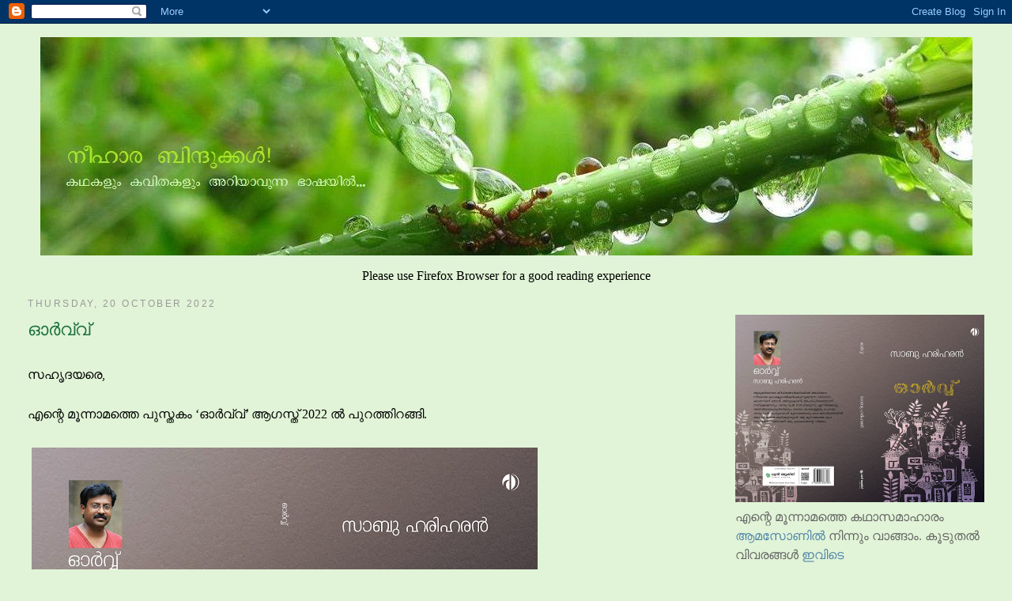

--- FILE ---
content_type: text/html; charset=UTF-8
request_url: https://neehaarabindhukkal.blogspot.com/2022/10/blog-post.html
body_size: 14255
content:
<!DOCTYPE html>
<html dir='ltr'>
<head>
<link href='https://www.blogger.com/static/v1/widgets/2944754296-widget_css_bundle.css' rel='stylesheet' type='text/css'/>
<meta content='text/html; charset=UTF-8' http-equiv='Content-Type'/>
<meta content='blogger' name='generator'/>
<link href='https://neehaarabindhukkal.blogspot.com/favicon.ico' rel='icon' type='image/x-icon'/>
<link href='http://neehaarabindhukkal.blogspot.com/2022/10/blog-post.html' rel='canonical'/>
<link rel="alternate" type="application/atom+xml" title="ന&#3392;ഹ&#3390;രബ&#3391;ന&#3405;ദ&#3393;ക&#3405;കൾ - Atom" href="https://neehaarabindhukkal.blogspot.com/feeds/posts/default" />
<link rel="alternate" type="application/rss+xml" title="ന&#3392;ഹ&#3390;രബ&#3391;ന&#3405;ദ&#3393;ക&#3405;കൾ - RSS" href="https://neehaarabindhukkal.blogspot.com/feeds/posts/default?alt=rss" />
<link rel="service.post" type="application/atom+xml" title="ന&#3392;ഹ&#3390;രബ&#3391;ന&#3405;ദ&#3393;ക&#3405;കൾ - Atom" href="https://www.blogger.com/feeds/5384745300600113026/posts/default" />

<link rel="alternate" type="application/atom+xml" title="ന&#3392;ഹ&#3390;രബ&#3391;ന&#3405;ദ&#3393;ക&#3405;കൾ - Atom" href="https://neehaarabindhukkal.blogspot.com/feeds/6160395721702697848/comments/default" />
<!--Can't find substitution for tag [blog.ieCssRetrofitLinks]-->
<link href='https://blogger.googleusercontent.com/img/b/R29vZ2xl/AVvXsEhPFDPA6ZWodyRsO9EqcBsEXeyPSnjaWXnY9ofdf5Ecc5g6B56XEKkG3asBu1E05vSvrQ7pxXWeQH_qL2h0tCTmiCd1u4hNO6-2tHkYo59F9c74DkBlFUJR2CqloKZ6r9tatrI2efc29SIpNJXKdhD5y7ESisT7u_C2_FldUU-1Qy6R6GsbgcAMPQ/w640-h474/Orvv%20Cover%20-%20Front%20and%20Back.jpeg' rel='image_src'/>
<meta content='http://neehaarabindhukkal.blogspot.com/2022/10/blog-post.html' property='og:url'/>
<meta content='ഓർവ്വ്' property='og:title'/>
<meta content='സഹൃദയരെ, എന്റെ മൂന്നാമത്തെ പുസ്തകം ‘ഓർവ്വ്’ ആഗസ്ത് 2022 ൽ പുറത്തിറങ്ങി. കഥാസമാഹാരമാണ്‌. മാതൃഭൂമി, കേരള കൗമുദി, ദേശാഭിമാനി, ജനയുഗം, അകം എന്നീ...' property='og:description'/>
<meta content='https://blogger.googleusercontent.com/img/b/R29vZ2xl/AVvXsEhPFDPA6ZWodyRsO9EqcBsEXeyPSnjaWXnY9ofdf5Ecc5g6B56XEKkG3asBu1E05vSvrQ7pxXWeQH_qL2h0tCTmiCd1u4hNO6-2tHkYo59F9c74DkBlFUJR2CqloKZ6r9tatrI2efc29SIpNJXKdhD5y7ESisT7u_C2_FldUU-1Qy6R6GsbgcAMPQ/w1200-h630-p-k-no-nu/Orvv%20Cover%20-%20Front%20and%20Back.jpeg' property='og:image'/>
<title>ന&#3392;ഹ&#3390;രബ&#3391;ന&#3405;ദ&#3393;ക&#3405;കൾ: ഓർവ&#3405;വ&#3405;</title>
<style id='page-skin-1' type='text/css'><!--
/*
-----------------------------------------------
Blogger Template Style
Name:     Minima Stretch
Date:     26 Feb 2004
----------------------------------------------- */
/* Use this with templates/template-twocol.html */
body {
background:#e1f4d7;
margin:0;
color:#000000;
font:x-small Georgia Serif;
font-size/* */:/**/small;
font-size: /**/small;
text-align: center;
}
a:link {
color:#5588aa;
text-decoration:none;
}
a:visited {
color:#999999;
text-decoration:none;
}
a:hover {
color:#1B703A;
text-decoration:underline;
}
a img {
border-width:0;
}
/* Header
-----------------------------------------------
*/
#header-wrapper {
margin:0 2% 10px;
border:1px solid #e1f4d7;
}
#header {
margin: 5px;
border: 1px solid #e1f4d7;
text-align: center;
color:#666666;
}
#header-inner {
background-position: center;
margin-left: auto;
margin-right: auto;
}
#header h1 {
margin:5px 5px 0;
padding:15px 20px .25em;
line-height:1.2em;
text-transform:uppercase;
letter-spacing:.2em;
font: normal normal 198% Georgia, Serif;
}
#header a {
color:#666666;
text-decoration:none;
}
#header a:hover {
color:#666666;
}
#header .description {
margin:0 5px 5px;
padding:0 20px 15px;
text-transform:uppercase;
letter-spacing:.2em;
line-height: 1.4em;
font: normal normal 77% 'Trebuchet MS', Trebuchet, Arial, Verdana, Sans-serif;
color: #999999;
}
#header img {
margin-left: auto;
margin-right: auto;
}
/* Outer-Wrapper
----------------------------------------------- */
#outer-wrapper {
margin:0;
padding:10px;
text-align:left;
font: normal normal 16px Georgia, Serif;
}
#main-wrapper {
margin-left: 2%;
width: 67%;
float: left;
display: inline;       /* fix for doubling margin in IE */
word-wrap: break-word; /* fix for long text breaking sidebar float in IE */
overflow: hidden;      /* fix for long non-text content breaking IE sidebar float */
}
#sidebar-wrapper {
margin-right: 2%;
width: 25%;
float: right;
display: inline;       /* fix for doubling margin in IE */
word-wrap: break-word; /* fix for long text breaking sidebar float in IE */
overflow: hidden;      /* fix for long non-text content breaking IE sidebar float */
}
/* Headings
----------------------------------------------- */
h2 {
margin:1.5em 0 .75em;
font:normal normal 77% 'Trebuchet MS',Trebuchet,Arial,Verdana,Sans-serif;
line-height: 1.4em;
text-transform:uppercase;
letter-spacing:.2em;
color:#999999;
}
/* Posts
-----------------------------------------------
*/
h2.date-header {
margin:1.5em 0 .5em;
}
.post {
margin:.5em 0 1.5em;
border-bottom:1px dotted #e1f4d7;
padding-bottom:1.5em;
}
.post h3 {
margin:.25em 0 0;
padding:0 0 4px;
font-size:140%;
font-weight:normal;
line-height:1.4em;
color:#1B703A;
}
.post h3 a, .post h3 a:visited, .post h3 strong {
display:block;
text-decoration:none;
color:#1B703A;
font-weight:normal;
}
.post h3 strong, .post h3 a:hover {
color:#000000;
}
.post-body {
margin:0 0 .75em;
line-height:1.6em;
}
.post-body blockquote {
line-height:1.3em;
}
.post-footer {
margin: .75em 0;
color:#999999;
text-transform:uppercase;
letter-spacing:.1em;
font: normal normal 78% 'Trebuchet MS', Trebuchet, Arial, Verdana, Sans-serif;
line-height: 1.4em;
}
.comment-link {
margin-left:.6em;
}
.post img, table.tr-caption-container {
padding:4px;
border:1px solid #e1f4d7;
}
.tr-caption-container img {
border: none;
padding: 0;
}
.post blockquote {
margin:1em 20px;
}
.post blockquote p {
margin:.75em 0;
}
/* Comments
----------------------------------------------- */
#comments h4 {
margin:1em 0;
font-weight: bold;
line-height: 1.4em;
text-transform:uppercase;
letter-spacing:.2em;
color: #999999;
}
#comments-block {
margin:1em 0 1.5em;
line-height:1.6em;
}
#comments-block .comment-author {
margin:.5em 0;
}
#comments-block .comment-body {
margin:.25em 0 0;
}
#comments-block .comment-footer {
margin:-.25em 0 2em;
line-height: 1.4em;
text-transform:uppercase;
letter-spacing:.1em;
}
#comments-block .comment-body p {
margin:0 0 .75em;
}
.deleted-comment {
font-style:italic;
color:gray;
}
.feed-links {
clear: both;
line-height: 2.5em;
}
#blog-pager-newer-link {
float: left;
}
#blog-pager-older-link {
float: right;
}
#blog-pager {
text-align: center;
}
/* Sidebar Content
----------------------------------------------- */
.sidebar {
color: #666666;
line-height: 1.5em;
}
.sidebar ul {
list-style:none;
margin:0 0 0;
padding:0 0 0;
}
.sidebar li {
margin:0;
padding-top:0;
padding-right:0;
padding-bottom:.25em;
padding-left:15px;
text-indent:-15px;
line-height:1.5em;
}
.sidebar .widget, .main .widget {
border-bottom:1px dotted #e1f4d7;
margin:0 0 1.5em;
padding:0 0 1.5em;
}
.main .Blog {
border-bottom-width: 0;
}
/* Profile
----------------------------------------------- */
.profile-img {
float: left;
margin-top: 0;
margin-right: 5px;
margin-bottom: 5px;
margin-left: 0;
padding: 4px;
border: 1px solid #e1f4d7;
}
.profile-data {
margin:0;
text-transform:uppercase;
letter-spacing:.1em;
font: normal normal 78% 'Trebuchet MS', Trebuchet, Arial, Verdana, Sans-serif;
color: #999999;
font-weight: bold;
line-height: 1.6em;
}
.profile-datablock {
margin:.5em 0 .5em;
}
.profile-textblock {
margin: 0.5em 0;
line-height: 1.6em;
}
.profile-link {
font: normal normal 78% 'Trebuchet MS', Trebuchet, Arial, Verdana, Sans-serif;
text-transform: uppercase;
letter-spacing: .1em;
}
/* Footer
----------------------------------------------- */
#footer {
width:660px;
clear:both;
margin:0 auto;
padding-top:15px;
line-height: 1.6em;
text-transform:uppercase;
letter-spacing:.1em;
text-align: center;
}

--></style>
<link href='https://www.blogger.com/dyn-css/authorization.css?targetBlogID=5384745300600113026&amp;zx=45284826-8674-4c94-9d4d-203aed92f0de' media='none' onload='if(media!=&#39;all&#39;)media=&#39;all&#39;' rel='stylesheet'/><noscript><link href='https://www.blogger.com/dyn-css/authorization.css?targetBlogID=5384745300600113026&amp;zx=45284826-8674-4c94-9d4d-203aed92f0de' rel='stylesheet'/></noscript>
<meta name='google-adsense-platform-account' content='ca-host-pub-1556223355139109'/>
<meta name='google-adsense-platform-domain' content='blogspot.com'/>

</head>
<body>
<div class='navbar section' id='navbar'><div class='widget Navbar' data-version='1' id='Navbar1'><script type="text/javascript">
    function setAttributeOnload(object, attribute, val) {
      if(window.addEventListener) {
        window.addEventListener('load',
          function(){ object[attribute] = val; }, false);
      } else {
        window.attachEvent('onload', function(){ object[attribute] = val; });
      }
    }
  </script>
<div id="navbar-iframe-container"></div>
<script type="text/javascript" src="https://apis.google.com/js/platform.js"></script>
<script type="text/javascript">
      gapi.load("gapi.iframes:gapi.iframes.style.bubble", function() {
        if (gapi.iframes && gapi.iframes.getContext) {
          gapi.iframes.getContext().openChild({
              url: 'https://www.blogger.com/navbar/5384745300600113026?po\x3d6160395721702697848\x26origin\x3dhttps://neehaarabindhukkal.blogspot.com',
              where: document.getElementById("navbar-iframe-container"),
              id: "navbar-iframe"
          });
        }
      });
    </script><script type="text/javascript">
(function() {
var script = document.createElement('script');
script.type = 'text/javascript';
script.src = '//pagead2.googlesyndication.com/pagead/js/google_top_exp.js';
var head = document.getElementsByTagName('head')[0];
if (head) {
head.appendChild(script);
}})();
</script>
</div></div>
<div id='outer-wrapper'><div id='wrap2'>
<!-- skip links for text browsers -->
<span id='skiplinks' style='display:none;'>
<a href='#main'>skip to main </a> |
      <a href='#sidebar'>skip to sidebar</a>
</span>
<div id='header-wrapper'>
<div class='header section' id='header'><div class='widget Header' data-version='1' id='Header1'>
<div id='header-inner'>
<a href='https://neehaarabindhukkal.blogspot.com/' style='display: block'>
<img alt='നീഹാരബിന്ദുക്കൾ' height='276px; ' id='Header1_headerimg' src='https://blogger.googleusercontent.com/img/b/R29vZ2xl/AVvXsEjmw8Ai4GmU5MKXhIEZRrDE-IxZVm9vCX4bT83yccTFom2pmiYbhQ5nh32vBJt-MkOZ1Wb-UwtIyKPa6Vm94nZElw1ko_LnDoMBKErCsb9n6Xbqr9BTWJrDYssqri-zmGrbkuWBCMUO/s1600-r/headerwithcaption.jpg' style='display: block' width='1179px; '/>
</a>
</div>
</div></div>
</div>
<div id='content-wrapper'>
<div id='crosscol-wrapper' style='text-align:center'>
<div class='crosscol section' id='crosscol'><div class='widget Text' data-version='1' id='Text2'>
<div class='widget-content'>
Please use Firefox Browser for a good reading experience
</div>
<div class='clear'></div>
</div></div>
</div>
<div id='main-wrapper'>
<div class='main section' id='main'><div class='widget Blog' data-version='1' id='Blog1'>
<div class='blog-posts hfeed'>

          <div class="date-outer">
        
<h2 class='date-header'><span>Thursday, 20 October 2022</span></h2>

          <div class="date-posts">
        
<div class='post-outer'>
<div class='post hentry' itemprop='blogPost' itemscope='itemscope' itemtype='http://schema.org/BlogPosting'>
<meta content='https://blogger.googleusercontent.com/img/b/R29vZ2xl/AVvXsEhPFDPA6ZWodyRsO9EqcBsEXeyPSnjaWXnY9ofdf5Ecc5g6B56XEKkG3asBu1E05vSvrQ7pxXWeQH_qL2h0tCTmiCd1u4hNO6-2tHkYo59F9c74DkBlFUJR2CqloKZ6r9tatrI2efc29SIpNJXKdhD5y7ESisT7u_C2_FldUU-1Qy6R6GsbgcAMPQ/w640-h474/Orvv%20Cover%20-%20Front%20and%20Back.jpeg' itemprop='image_url'/>
<meta content='5384745300600113026' itemprop='blogId'/>
<meta content='6160395721702697848' itemprop='postId'/>
<a name='6160395721702697848'></a>
<h3 class='post-title entry-title' itemprop='name'>
ഓർവ&#3405;വ&#3405;
</h3>
<div class='post-header'>
<div class='post-header-line-1'></div>
</div>
<div class='post-body entry-content' id='post-body-6160395721702697848' itemprop='description articleBody'>
<div style="text-align: left;"><br /></div><div style="text-align: left;">സഹ&#3395;ദയര&#3398;,</div><div style="text-align: left;"><br /></div><div style="text-align: left;">എന&#3405;റ&#3398; മ&#3394;ന&#3405;ന&#3390;മത&#3405;ത&#3398; പ&#3393;സ&#3405;തക&#3330; &#8216;ഓർവ&#3405;വ&#3405;&#8217; ആഗസ&#3405;ത&#3405; 2022 ൽ പ&#3393;റത&#3405;ത&#3391;റങ&#3405;ങ&#3391;.</div><div style="text-align: left;"><br /></div><div class="separator" style="clear: both; text-align: center;"><a href="https://blogger.googleusercontent.com/img/b/R29vZ2xl/AVvXsEhPFDPA6ZWodyRsO9EqcBsEXeyPSnjaWXnY9ofdf5Ecc5g6B56XEKkG3asBu1E05vSvrQ7pxXWeQH_qL2h0tCTmiCd1u4hNO6-2tHkYo59F9c74DkBlFUJR2CqloKZ6r9tatrI2efc29SIpNJXKdhD5y7ESisT7u_C2_FldUU-1Qy6R6GsbgcAMPQ/s1600/Orvv%20Cover%20-%20Front%20and%20Back.jpeg" style="clear: left; float: left; margin-bottom: 1em; margin-right: 1em;"><img border="0" data-original-height="1185" data-original-width="1600" height="474" src="https://blogger.googleusercontent.com/img/b/R29vZ2xl/AVvXsEhPFDPA6ZWodyRsO9EqcBsEXeyPSnjaWXnY9ofdf5Ecc5g6B56XEKkG3asBu1E05vSvrQ7pxXWeQH_qL2h0tCTmiCd1u4hNO6-2tHkYo59F9c74DkBlFUJR2CqloKZ6r9tatrI2efc29SIpNJXKdhD5y7ESisT7u_C2_FldUU-1Qy6R6GsbgcAMPQ/w640-h474/Orvv%20Cover%20-%20Front%20and%20Back.jpeg" width="640" /></a></div><br /><div style="text-align: left;"><br /></div><div style="text-align: left;"><br /></div><div style="text-align: left;"><br /></div><div style="text-align: left;"><br /></div><div style="text-align: left;"><br /></div><div style="text-align: left;"><br /></div><div style="text-align: left;"><br /></div><div style="text-align: left;"><br /></div><div style="text-align: left;"><br /></div><div style="text-align: left;"><br /></div><div style="text-align: left;"><br /></div><div style="text-align: left;"><br /></div><div style="text-align: left;"><br /></div><div style="text-align: left;"><br /></div><div style="text-align: left;"><br /></div><div style="text-align: left;"><br /></div><div style="text-align: left;"><br /></div><div style="text-align: left;"><br /></div><div style="text-align: left;"><br /></div><div style="text-align: left;">കഥ&#3390;സമ&#3390;ഹ&#3390;രമ&#3390;ണ&#3405;&#8204;.</div><div style="text-align: left;"><br /></div><div style="text-align: left;">മ&#3390;ത&#3395;ഭ&#3394;മ&#3391;, ക&#3399;രള ക&#3415;മ&#3393;ദ&#3391;, ദ&#3399;ശ&#3390;ഭ&#3391;മ&#3390;ന&#3391;, ജനയ&#3393;ഗ&#3330;, അക&#3330; എന&#3405;ന&#3392; പ&#3405;രസ&#3391;ദ&#3405;ധ&#3392;കരണങ&#3405;ങള&#3391;ൽ വന&#3405;ന കഥകൾ.</div><div style="text-align: left;"><br /></div><div style="text-align: left;">ക&#3403;ഴ&#3391;ക&#3405;ക&#3403;ട&#3393;ള&#3405;ള <b>ധ&#3405;വന&#3391; ബ&#3393;ക&#3405;സ&#3405;</b> ആണ&#3405;&#8204; പ&#3405;രസ&#3390;ധകർ.<br /><br /></div><div style="text-align: left;">13 കഥകൾ<br /><br /></div><div style="text-align: left;">151 പ&#3399;ജ&#3393;കൾ<br /><br /></div><div style="text-align: left;">വ&#3391;ല: 200 ര&#3394;പ<br /><br /></div><div style="text-align: left;"><div><b>പ&#3393;സ&#3405;തക&#3330; ഗ&#3394;ഗ&#3391;ൾ പ&#3399; ഉപയ&#3403;ഗ&#3391;ച&#3405;ച&#3405;&#8204; പ&#3398;യ&#3405;മ&#3398;ന&#3405;റ&#3405;&#8204; നടത&#3405;ത&#3391; വ&#3390;ങ&#3405;ങ&#3390;വ&#3393;ന&#3405;നത&#3390;ണ&#3405;&#8204;.</b></div><div><br /></div></div><div style="text-align: left;"><b>ഗ&#3394;ഗ&#3391;ൾ പ&#3399; വഴ&#3391; വ&#3390;ങ&#3405;ങ&#3390;ൻ:</b></div><div style="text-align: left;">ധ&#3405;വന&#3391; ബ&#3393;ക&#3405;സ&#3391;ന&#3405;റ&#3398; നമ&#3405;പറ&#3391;ല&#3399;ക&#3405;ക&#3405; (<span style="font-family: arial;"><b><span style="font-size: medium;">+91 98477 58272</span></b>)</span> പ&#3398;യ&#3405;മ&#3398;ന&#3405;റ&#3405; നടത&#3405;ത&#3393;ക.<br /><div><br /></div><div><div><span style="font-size: medium;"><b>അടക&#3405;ക&#3399;ണ&#3405;ട ത&#3393;ക: <span style="font-family: arial;">220 </span>ര&#3394;പ (ഡ&#3398;ല&#3391;വറ&#3391; ച&#3390;ർജ&#3405;ജ&#3405; അടക&#3405;ക&#3330;)&nbsp;</b></span></div><div><br /></div></div>പ&#3393;സ&#3405;തകത&#3405;ത&#3391;ന&#3405;റ&#3398; കവർ പ&#3399;ജ&#3393;&#3330; (അല&#3405;ല&#3398;ങ&#3405;ക&#3391;ൽ &#8216;ഓർവ&#3405;വ&#3405;&#8217;, &#8216;സ&#3390;ബ&#3393; ഹര&#3391;ഹരൻ&#8217; എന&#3405;ന&#3403;), പ&#3399;യ&#3405;മ&#3398;ന&#3405;റ&#3405; നടത&#3405;ത&#3391;യത&#3391;ന&#3405;റ&#3398; സ&#3405;ക&#3405;ര&#3392;ൻ ഷ&#3403;ട&#3405;ട&#3393;&#3330;, പ&#3393;സ&#3405;തക&#3330; അയച&#3405;ച&#3393; ക&#3391;ട&#3405;ട&#3399;ണ&#3405;ട വ&#3391;ല&#3390;സവ&#3393;&#3330; അത&#3399; നമ&#3405;പറ&#3391;ല&#3399;ക&#3405;ക&#3405; അയക&#3405;ക&#3393;ക.</div><div style="text-align: left;"><br /></div><div style="text-align: left;"><div>കഥ&#3390;സ&#3405;ന&#3399;ഹ&#3391;കൾ എന&#3405;റ&#3398; പ&#3393;സ&#3405;തക&#3330; വ&#3390;ങ&#3405;ങ&#3393;കയ&#3393;&#3330; അഭ&#3391;പ&#3405;ര&#3390;യമറ&#3391;യ&#3391;ക&#3405;ക&#3393;കയ&#3393;&#3330; ച&#3398;യ&#3405;യ&#3393;മ&#3398;ന&#3405;ന&#3405; കര&#3393;ത&#3393;ന&#3405;ന&#3393;!</div><div><br /></div><br /></div>
<center>
<br/><h3 style='background: #f5f5f5; width: 490px; padding: 5px;'>
Post a Comment</h3>
<div id='fb-root'></div>
<script src="//connect.facebook.net/en_ID/all.js#xfbml=1"></script><fb:comments href='https://neehaarabindhukkal.blogspot.com/2022/10/blog-post.html' num_posts='5' width='500'></fb:comments></center>
<div style='clear: both;'></div>
</div>
<div class='post-footer'>
<div class='post-footer-line post-footer-line-1'><span class='post-author vcard'>
Posted by
<span class='fn' itemprop='author' itemscope='itemscope' itemtype='http://schema.org/Person'>
<meta content='https://www.blogger.com/profile/16322328791288156437' itemprop='url'/>
<a class='g-profile' href='https://www.blogger.com/profile/16322328791288156437' rel='author' title='author profile'>
<span itemprop='name'>Sabu Hariharan</span>
</a>
</span>
</span>
<span class='post-timestamp'>
at
<meta content='http://neehaarabindhukkal.blogspot.com/2022/10/blog-post.html' itemprop='url'/>
<a class='timestamp-link' href='https://neehaarabindhukkal.blogspot.com/2022/10/blog-post.html' rel='bookmark' title='permanent link'><abbr class='published' itemprop='datePublished' title='2022-10-20T19:40:00+13:00'>10/20/2022 07:40:00 pm</abbr></a>
</span>
<span class='post-comment-link'>
</span>
<span class='post-icons'>
<span class='item-action'>
<a href='https://www.blogger.com/email-post/5384745300600113026/6160395721702697848' title='Email Post'>
<img alt="" class="icon-action" height="13" src="//img1.blogblog.com/img/icon18_email.gif" width="18">
</a>
</span>
<span class='item-control blog-admin pid-1876524745'>
<a href='https://www.blogger.com/post-edit.g?blogID=5384745300600113026&postID=6160395721702697848&from=pencil' title='Edit Post'>
<img alt='' class='icon-action' height='18' src='https://resources.blogblog.com/img/icon18_edit_allbkg.gif' width='18'/>
</a>
</span>
</span>
<span class='post-backlinks post-comment-link'>
</span>
</div>
<div class='post-footer-line post-footer-line-2'><span class='post-labels'>
Labels:
<a href='https://neehaarabindhukkal.blogspot.com/search/label/%E0%B4%AA%E0%B5%81%E0%B4%B8%E0%B5%8D%E0%B4%A4%E0%B4%95%E0%B4%82' rel='tag'>പ&#3393;സ&#3405;തക&#3330;</a>
</span>
</div>
<div class='post-footer-line post-footer-line-3'><span class='post-location'>
</span>
</div>
</div>
</div>
<div class='comments' id='comments'>
<a name='comments'></a>
<h4>No comments:</h4>
<div id='Blog1_comments-block-wrapper'>
<dl class='avatar-comment-indent' id='comments-block'>
</dl>
</div>
<p class='comment-footer'>
<div class='comment-form'>
<a name='comment-form'></a>
<h4 id='comment-post-message'>Post a Comment</h4>
<p>
</p>
<a href='https://www.blogger.com/comment/frame/5384745300600113026?po=6160395721702697848&hl=en-GB&saa=85391&origin=https://neehaarabindhukkal.blogspot.com' id='comment-editor-src'></a>
<iframe allowtransparency='true' class='blogger-iframe-colorize blogger-comment-from-post' frameborder='0' height='410px' id='comment-editor' name='comment-editor' src='' width='100%'></iframe>
<script src='https://www.blogger.com/static/v1/jsbin/2830521187-comment_from_post_iframe.js' type='text/javascript'></script>
<script type='text/javascript'>
      BLOG_CMT_createIframe('https://www.blogger.com/rpc_relay.html');
    </script>
</div>
</p>
</div>
</div>

        </div></div>
      
</div>
<div class='blog-pager' id='blog-pager'>
<span id='blog-pager-newer-link'>
<a class='blog-pager-newer-link' href='https://neehaarabindhukkal.blogspot.com/2023/08/blog-post.html' id='Blog1_blog-pager-newer-link' title='Newer Post'>Newer Post</a>
</span>
<span id='blog-pager-older-link'>
<a class='blog-pager-older-link' href='https://neehaarabindhukkal.blogspot.com/2022/02/blog-post.html' id='Blog1_blog-pager-older-link' title='Older Post'>Older Post</a>
</span>
<a class='home-link' href='https://neehaarabindhukkal.blogspot.com/'>Home</a>
</div>
<div class='clear'></div>
<div class='post-feeds'>
<div class='feed-links'>
Subscribe to:
<a class='feed-link' href='https://neehaarabindhukkal.blogspot.com/feeds/6160395721702697848/comments/default' target='_blank' type='application/atom+xml'>Post Comments (Atom)</a>
</div>
</div>
</div></div>
</div>
<div id='sidebar-wrapper'>
<div class='sidebar section' id='sidebar'><div class='widget HTML' data-version='1' id='HTML6'>
<div class='widget-content'>
<p>&nbsp;<a href="https://blogger.googleusercontent.com/img/a/AVvXsEjBoOFOTMqg5_x0i3VAQWXzdlDKHtk4yCOZDg5wmil0K5GRVO0HYvwjEqkMN2tK_21erSiUMB_1EJAQo3YizRDnMWn8HnqKOjqUNB5qMaJd5qihGVAmNLIHLMUzL8WRLhtR5xcyeFwsJXmMvzybq3Tjh0QNoMCJjwc3Xoma49cvD-LMhrMT8XRsdRMi" style="clear: left; display: inline !important; margin-bottom: 1em; margin-right: 1em; text-align: center;"><img alt="" data-original-height="474" data-original-width="640" height="237" src="https://blogger.googleusercontent.com/img/a/AVvXsEjBoOFOTMqg5_x0i3VAQWXzdlDKHtk4yCOZDg5wmil0K5GRVO0HYvwjEqkMN2tK_21erSiUMB_1EJAQo3YizRDnMWn8HnqKOjqUNB5qMaJd5qihGVAmNLIHLMUzL8WRLhtR5xcyeFwsJXmMvzybq3Tjh0QNoMCJjwc3Xoma49cvD-LMhrMT8XRsdRMi" width="320" /></a>എന&#3405;റ&#3398; മ&#3394;ന&#3405;ന&#3390;മത&#3405;ത&#3398; കഥ&#3390;സമ&#3390;ഹ&#3390;ര&#3330; <a href="https://www.amazon.in/orvvu-Sabu-Hariharan/dp/9391368700/ref=sr_1_1?qid=1701858588&amp;refinements=p_27%3ASabu+Hariharan&amp;s=books&amp;sr=1-1" target="_blank">ആമസ&#3403;ണ&#3391;ൽ</a> ന&#3391;ന&#3405;ന&#3393;&#3330; വ&#3390;ങ&#3405;ങ&#3390;&#3330;. ക&#3394;ട&#3393;തൽ വ&#3391;വരങ&#3405;ങൾ <a href="https://neehaarabindhukkal.blogspot.com/2022/10/blog-post.html">ഇവ&#3391;ട&#3398;</a></p>
</div>
<div class='clear'></div>
</div><div class='widget HTML' data-version='1' id='HTML5'>
<div class='widget-content'>
<div style="text-align: left;"><a target="_blank"><img border="0" height="200" src="https://blogger.googleusercontent.com/img/b/R29vZ2xl/AVvXsEh-5tZqMpq-NapUeUmkpNFxYyaYqxjGVB9WZ3axROZFzNucc_imbSQqrIPmb46AT-nbGATn_mSrUy4ardcndk_99saRc-zHImpHZcYAHyiDiPy7D4uMSp0yT_CuTDBG9zjCGhmeUiRc/s640/Udal+danam+fb+photo.jpg" width="300" / /></a><br />എന&#3405;റ&#3398; രണ&#3405;ട&#3390;മത&#3405;ത&#3398; ച&#3398;റ&#3393;കഥ&#3390;സമ&#3390;ഹ&#3390;ര&#3330; &#8216;ഉടൽദ&#3390;ന&#3330;&#8217; <a href="http://www.saikathambooks.com/index.php?route=product/product&amp;product_id=291&amp;search=udaldanam">ഇവ&#3391;ട&#3398;</a> ന&#3391;ന&#3405;ന&#3393;&#3330; ഓൺല&#3400;ന&#3391;ൽ വ&#3390;ങ&#3405;ങ&#3390;&#3330;. ക&#3394;ട&#3393;തൽ വ&#3391;വരങ&#3405;ങൾ <a href="http://neehaarabindhukkal.blogspot.com/2017/11/blog-post_21.html">ഇവ&#3391;ട&#3398;</a></div>
</div>
<div class='clear'></div>
</div><div class='widget HTML' data-version='1' id='HTML1'>
<div class='widget-content'>
<div style="text-align: left;"><a target="_blank"><img border="0" height="220" src="https://blogger.googleusercontent.com/img/b/R29vZ2xl/AVvXsEj3F-d0f46cWJpf2BulIjB_KE-Vw4sG6SrdXrGD1ZmwlzHJTB-IfgncTUlPbIKr8kate7iln07yHoQOslYD0f_MmFyu-ioB6isrM2UsBYaamJlsOEMoz64KvBX7VLI-GL53R5XVb3Pc/s640/Niyogam+final+front+and+back+cover.jpg" width="300" / /></a><br />എന&#3405;റ&#3398; ആദ&#3405;യത&#3405;ത&#3398; ച&#3398;റ&#3393;കഥ&#3390;സമ&#3390;ഹ&#3390;ര&#3330; &#8216;ന&#3391;യ&#3403;ഗങ&#3405;ങൾ&#8217; <a href="http://www.tbsbook.com/product/niyogangal/">ഇവ&#3391;ട&#3398;</a> ന&#3391;ന&#3405;ന&#3393;&#3330; ഓൺല&#3400;ന&#3391;ൽ വ&#3390;ങ&#3405;ങ&#3390;&#3330;. ക&#3394;ട&#3393;തൽ വ&#3391;വരങ&#3405;ങൾ <a href="http://neehaarabindhukkal.blogspot.co.nz/2015/10/blog-post_29.html">ഇവ&#3391;ട&#3398;</a></div>
</div>
<div class='clear'></div>
</div><div class='widget Stats' data-version='1' id='Stats1'>
<h2>Total Pageviews</h2>
<div class='widget-content'>
<div id='Stats1_content' style='display: none;'>
<span class='counter-wrapper graph-counter-wrapper' id='Stats1_totalCount'>
</span>
<div class='clear'></div>
</div>
</div>
</div><div class='widget HTML' data-version='1' id='HTML13'>
<div class='widget-content'>
<script type="text/javascript">
var omitformtags=["input", "textarea", "select"]
omitformtags=omitformtags.join("|")
function disableselect(e){
if (omitformtags.indexOf(e.target.tagName.toLowerCase())==-1)
return false
}
function reEnable(){
return true
}
if (typeof document.onselectstart!="undefined")
document.onselectstart=new Function ("return false")
else{
document.onmousedown=disableselect
document.onmouseup=reEnable
}
</script>
</div>
<div class='clear'></div>
</div><div class='widget BlogSearch' data-version='1' id='BlogSearch1'>
<h2 class='title'>പ&#3403;സ&#3405;റ&#3405;റ&#3405;&#8204; ത&#3391;രയ&#3393;വ&#3390;ൻ</h2>
<div class='widget-content'>
<div id='BlogSearch1_form'>
<form action='https://neehaarabindhukkal.blogspot.com/search' class='gsc-search-box' target='_top'>
<table cellpadding='0' cellspacing='0' class='gsc-search-box'>
<tbody>
<tr>
<td class='gsc-input'>
<input autocomplete='off' class='gsc-input' name='q' size='10' title='search' type='text' value=''/>
</td>
<td class='gsc-search-button'>
<input class='gsc-search-button' title='search' type='submit' value='Search'/>
</td>
</tr>
</tbody>
</table>
</form>
</div>
</div>
<div class='clear'></div>
</div><div class='widget LinkList' data-version='1' id='LinkList1'>
<h2>എന&#3405;റ&#3398; ഫ&#3403;ട&#3405;ട&#3402; ബ&#3405;ല&#3403;ഗ&#3405;&#8204;</h2>
<div class='widget-content'>
<ul>
<li><a href='http://sabumhphotos.blogspot.com'>ന&#3391;ഴല&#3393;&#3330; വ&#3398;ള&#3391;ച&#3405;ചവ&#3393;&#3330;</a></li>
</ul>
<div class='clear'></div>
</div>
</div><div class='widget HTML' data-version='1' id='HTML7'>
<h2 class='title'>ജ&#3390;ലക&#3330;</h2>
<div class='widget-content'>
<a href='http://www.cyberjalakam.com/aggr/refresh_feed.php?bid=3161' target='_blank'><img border="0" alt="ജാലകം" src="https://lh3.googleusercontent.com/blogger_img_proxy/AEn0k_vWIGCOUrPSYH-mf_mKfLhX4k2Um15UmxrwBxGX9g1xJhozHikqVpCB1hI9oAAyhMPYjDgUicd6UNhFDpI3D42OPBN-a4nIjESev9MPviR7=s0-d"></a>
</div>
<div class='clear'></div>
</div><div class='widget HTML' data-version='1' id='HTML4'>
<h2 class='title'>Copyright</h2>
<div class='widget-content'>
<a rel="license" href="http://creativecommons.org/licenses/by-nc-nd/2.5/in/"><img alt="Creative Commons License" style="border-width:0" src="https://lh3.googleusercontent.com/blogger_img_proxy/AEn0k_vbLtqI_vWqsy1B_Lbap508t9TPDXb7IRP327JLcZseWcggrA17t5dku3jD_Ff5VS1KeF7vVLmZlHrDOsafWGVKkEtijXjF7lnisQeEnojU0KEZBnA1wNxwvz8=s0-d"></a><br />This work is licensed under a <a rel="license" href="http://creativecommons.org/licenses/by-nc-nd/2.5/in/">Creative Commons Attribution-Noncommercial-No Derivative Works 2.5 India License</a>.
</div>
<div class='clear'></div>
</div><div class='widget HTML' data-version='1' id='HTML3'>
<h2 class='title'>VISITORS</h2>
<div class='widget-content'>
<a href="http://s03.flagcounter.com/more/HpS"><img src="https://lh3.googleusercontent.com/blogger_img_proxy/[base64]s0-d" alt="free counters" border="0"></a>
</div>
<div class='clear'></div>
</div><div class='widget HTML' data-version='1' id='HTML2'>
<div class='widget-content'>
<script type="text/javascript" src="//jc.revolvermaps.com/r.js"></script><script type="text/javascript">rm_f1st('0','280','true','false','000000','2epQMBNjGry','true','ff0000');</script><noscript><applet codebase="http://rc.revolvermaps.com/j" code="core.RE" width="280" height="280" archive="g.jar"><param name="cabbase" value="g.cab" /><param name="r" value="true" /><param name="n" value="false" /><param name="i" value="2epQMBNjGry" /><param name="m" value="0" /><param name="s" value="280" /><param name="c" value="ff0000" /><param name="v" value="true" /><param name="b" value="000000" /><param name="rfc" value="true" /></applet></noscript>
</div>
<div class='clear'></div>
</div><div class='widget Profile' data-version='1' id='Profile1'>
<h2>ഈയ&#3393;ള&#3405;ളവന&#3398; ക&#3393;റ&#3391;ച&#3405;ച&#3405;&#8204; അൽപ&#3405;പ&#3330;</h2>
<div class='widget-content'>
<a href='https://www.blogger.com/profile/16322328791288156437'><img alt='My photo' class='profile-img' height='80' src='//blogger.googleusercontent.com/img/b/R29vZ2xl/AVvXsEib0D1OlH7JZU48Knwje2wT-3S8pa_48gE8L1wQJTc0ooQoEMWl4T0KmX_NvFNSoKSvioCYDJYOaoCVSgTMLxpuNVlNg8As_miF13EgWWgfZijENPCt3FCk1dEK4XeQMEE/s220/58120_4712477779037_1072385969_n.jpg' width='80'/></a>
<dl class='profile-datablock'>
<dt class='profile-data'>
<a class='profile-name-link g-profile' href='https://www.blogger.com/profile/16322328791288156437' rel='author' style='background-image: url(//www.blogger.com/img/logo-16.png);'>
Sabu Hariharan
</a>
</dt>
<dd class='profile-textblock'>Birth place : Thiruvananthapuram, Keralam. Now in Auckland, New Zealand.
Email id is sabumhblog@gmail.com</dd>
</dl>
<a class='profile-link' href='https://www.blogger.com/profile/16322328791288156437' rel='author'>View my complete profile</a>
<div class='clear'></div>
</div>
</div><div class='widget BlogArchive' data-version='1' id='BlogArchive1'>
<h2>ഇത&#3393; വര&#3398;..</h2>
<div class='widget-content'>
<div id='ArchiveList'>
<div id='BlogArchive1_ArchiveList'>
<ul class='hierarchy'>
<li class='archivedate collapsed'>
<a class='toggle' href='javascript:void(0)'>
<span class='zippy'>

        &#9658;&#160;
      
</span>
</a>
<a class='post-count-link' href='https://neehaarabindhukkal.blogspot.com/2023/'>
2023
</a>
<span class='post-count' dir='ltr'>(3)</span>
<ul class='hierarchy'>
<li class='archivedate collapsed'>
<a class='toggle' href='javascript:void(0)'>
<span class='zippy'>

        &#9658;&#160;
      
</span>
</a>
<a class='post-count-link' href='https://neehaarabindhukkal.blogspot.com/2023/12/'>
December
</a>
<span class='post-count' dir='ltr'>(2)</span>
</li>
</ul>
<ul class='hierarchy'>
<li class='archivedate collapsed'>
<a class='toggle' href='javascript:void(0)'>
<span class='zippy'>

        &#9658;&#160;
      
</span>
</a>
<a class='post-count-link' href='https://neehaarabindhukkal.blogspot.com/2023/08/'>
August
</a>
<span class='post-count' dir='ltr'>(1)</span>
</li>
</ul>
</li>
</ul>
<ul class='hierarchy'>
<li class='archivedate expanded'>
<a class='toggle' href='javascript:void(0)'>
<span class='zippy toggle-open'>

        &#9660;&#160;
      
</span>
</a>
<a class='post-count-link' href='https://neehaarabindhukkal.blogspot.com/2022/'>
2022
</a>
<span class='post-count' dir='ltr'>(2)</span>
<ul class='hierarchy'>
<li class='archivedate expanded'>
<a class='toggle' href='javascript:void(0)'>
<span class='zippy toggle-open'>

        &#9660;&#160;
      
</span>
</a>
<a class='post-count-link' href='https://neehaarabindhukkal.blogspot.com/2022/10/'>
October
</a>
<span class='post-count' dir='ltr'>(1)</span>
<ul class='posts'>
<li><a href='https://neehaarabindhukkal.blogspot.com/2022/10/blog-post.html'>ഓർവ&#3405;വ&#3405;</a></li>
</ul>
</li>
</ul>
<ul class='hierarchy'>
<li class='archivedate collapsed'>
<a class='toggle' href='javascript:void(0)'>
<span class='zippy'>

        &#9658;&#160;
      
</span>
</a>
<a class='post-count-link' href='https://neehaarabindhukkal.blogspot.com/2022/02/'>
February
</a>
<span class='post-count' dir='ltr'>(1)</span>
</li>
</ul>
</li>
</ul>
<ul class='hierarchy'>
<li class='archivedate collapsed'>
<a class='toggle' href='javascript:void(0)'>
<span class='zippy'>

        &#9658;&#160;
      
</span>
</a>
<a class='post-count-link' href='https://neehaarabindhukkal.blogspot.com/2021/'>
2021
</a>
<span class='post-count' dir='ltr'>(1)</span>
<ul class='hierarchy'>
<li class='archivedate collapsed'>
<a class='toggle' href='javascript:void(0)'>
<span class='zippy'>

        &#9658;&#160;
      
</span>
</a>
<a class='post-count-link' href='https://neehaarabindhukkal.blogspot.com/2021/12/'>
December
</a>
<span class='post-count' dir='ltr'>(1)</span>
</li>
</ul>
</li>
</ul>
<ul class='hierarchy'>
<li class='archivedate collapsed'>
<a class='toggle' href='javascript:void(0)'>
<span class='zippy'>

        &#9658;&#160;
      
</span>
</a>
<a class='post-count-link' href='https://neehaarabindhukkal.blogspot.com/2020/'>
2020
</a>
<span class='post-count' dir='ltr'>(6)</span>
<ul class='hierarchy'>
<li class='archivedate collapsed'>
<a class='toggle' href='javascript:void(0)'>
<span class='zippy'>

        &#9658;&#160;
      
</span>
</a>
<a class='post-count-link' href='https://neehaarabindhukkal.blogspot.com/2020/10/'>
October
</a>
<span class='post-count' dir='ltr'>(3)</span>
</li>
</ul>
<ul class='hierarchy'>
<li class='archivedate collapsed'>
<a class='toggle' href='javascript:void(0)'>
<span class='zippy'>

        &#9658;&#160;
      
</span>
</a>
<a class='post-count-link' href='https://neehaarabindhukkal.blogspot.com/2020/06/'>
June
</a>
<span class='post-count' dir='ltr'>(2)</span>
</li>
</ul>
<ul class='hierarchy'>
<li class='archivedate collapsed'>
<a class='toggle' href='javascript:void(0)'>
<span class='zippy'>

        &#9658;&#160;
      
</span>
</a>
<a class='post-count-link' href='https://neehaarabindhukkal.blogspot.com/2020/05/'>
May
</a>
<span class='post-count' dir='ltr'>(1)</span>
</li>
</ul>
</li>
</ul>
<ul class='hierarchy'>
<li class='archivedate collapsed'>
<a class='toggle' href='javascript:void(0)'>
<span class='zippy'>

        &#9658;&#160;
      
</span>
</a>
<a class='post-count-link' href='https://neehaarabindhukkal.blogspot.com/2019/'>
2019
</a>
<span class='post-count' dir='ltr'>(6)</span>
<ul class='hierarchy'>
<li class='archivedate collapsed'>
<a class='toggle' href='javascript:void(0)'>
<span class='zippy'>

        &#9658;&#160;
      
</span>
</a>
<a class='post-count-link' href='https://neehaarabindhukkal.blogspot.com/2019/10/'>
October
</a>
<span class='post-count' dir='ltr'>(6)</span>
</li>
</ul>
</li>
</ul>
<ul class='hierarchy'>
<li class='archivedate collapsed'>
<a class='toggle' href='javascript:void(0)'>
<span class='zippy'>

        &#9658;&#160;
      
</span>
</a>
<a class='post-count-link' href='https://neehaarabindhukkal.blogspot.com/2018/'>
2018
</a>
<span class='post-count' dir='ltr'>(10)</span>
<ul class='hierarchy'>
<li class='archivedate collapsed'>
<a class='toggle' href='javascript:void(0)'>
<span class='zippy'>

        &#9658;&#160;
      
</span>
</a>
<a class='post-count-link' href='https://neehaarabindhukkal.blogspot.com/2018/11/'>
November
</a>
<span class='post-count' dir='ltr'>(1)</span>
</li>
</ul>
<ul class='hierarchy'>
<li class='archivedate collapsed'>
<a class='toggle' href='javascript:void(0)'>
<span class='zippy'>

        &#9658;&#160;
      
</span>
</a>
<a class='post-count-link' href='https://neehaarabindhukkal.blogspot.com/2018/09/'>
September
</a>
<span class='post-count' dir='ltr'>(1)</span>
</li>
</ul>
<ul class='hierarchy'>
<li class='archivedate collapsed'>
<a class='toggle' href='javascript:void(0)'>
<span class='zippy'>

        &#9658;&#160;
      
</span>
</a>
<a class='post-count-link' href='https://neehaarabindhukkal.blogspot.com/2018/06/'>
June
</a>
<span class='post-count' dir='ltr'>(7)</span>
</li>
</ul>
<ul class='hierarchy'>
<li class='archivedate collapsed'>
<a class='toggle' href='javascript:void(0)'>
<span class='zippy'>

        &#9658;&#160;
      
</span>
</a>
<a class='post-count-link' href='https://neehaarabindhukkal.blogspot.com/2018/03/'>
March
</a>
<span class='post-count' dir='ltr'>(1)</span>
</li>
</ul>
</li>
</ul>
<ul class='hierarchy'>
<li class='archivedate collapsed'>
<a class='toggle' href='javascript:void(0)'>
<span class='zippy'>

        &#9658;&#160;
      
</span>
</a>
<a class='post-count-link' href='https://neehaarabindhukkal.blogspot.com/2017/'>
2017
</a>
<span class='post-count' dir='ltr'>(8)</span>
<ul class='hierarchy'>
<li class='archivedate collapsed'>
<a class='toggle' href='javascript:void(0)'>
<span class='zippy'>

        &#9658;&#160;
      
</span>
</a>
<a class='post-count-link' href='https://neehaarabindhukkal.blogspot.com/2017/11/'>
November
</a>
<span class='post-count' dir='ltr'>(1)</span>
</li>
</ul>
<ul class='hierarchy'>
<li class='archivedate collapsed'>
<a class='toggle' href='javascript:void(0)'>
<span class='zippy'>

        &#9658;&#160;
      
</span>
</a>
<a class='post-count-link' href='https://neehaarabindhukkal.blogspot.com/2017/08/'>
August
</a>
<span class='post-count' dir='ltr'>(1)</span>
</li>
</ul>
<ul class='hierarchy'>
<li class='archivedate collapsed'>
<a class='toggle' href='javascript:void(0)'>
<span class='zippy'>

        &#9658;&#160;
      
</span>
</a>
<a class='post-count-link' href='https://neehaarabindhukkal.blogspot.com/2017/03/'>
March
</a>
<span class='post-count' dir='ltr'>(2)</span>
</li>
</ul>
<ul class='hierarchy'>
<li class='archivedate collapsed'>
<a class='toggle' href='javascript:void(0)'>
<span class='zippy'>

        &#9658;&#160;
      
</span>
</a>
<a class='post-count-link' href='https://neehaarabindhukkal.blogspot.com/2017/02/'>
February
</a>
<span class='post-count' dir='ltr'>(2)</span>
</li>
</ul>
<ul class='hierarchy'>
<li class='archivedate collapsed'>
<a class='toggle' href='javascript:void(0)'>
<span class='zippy'>

        &#9658;&#160;
      
</span>
</a>
<a class='post-count-link' href='https://neehaarabindhukkal.blogspot.com/2017/01/'>
January
</a>
<span class='post-count' dir='ltr'>(2)</span>
</li>
</ul>
</li>
</ul>
<ul class='hierarchy'>
<li class='archivedate collapsed'>
<a class='toggle' href='javascript:void(0)'>
<span class='zippy'>

        &#9658;&#160;
      
</span>
</a>
<a class='post-count-link' href='https://neehaarabindhukkal.blogspot.com/2016/'>
2016
</a>
<span class='post-count' dir='ltr'>(3)</span>
<ul class='hierarchy'>
<li class='archivedate collapsed'>
<a class='toggle' href='javascript:void(0)'>
<span class='zippy'>

        &#9658;&#160;
      
</span>
</a>
<a class='post-count-link' href='https://neehaarabindhukkal.blogspot.com/2016/11/'>
November
</a>
<span class='post-count' dir='ltr'>(1)</span>
</li>
</ul>
<ul class='hierarchy'>
<li class='archivedate collapsed'>
<a class='toggle' href='javascript:void(0)'>
<span class='zippy'>

        &#9658;&#160;
      
</span>
</a>
<a class='post-count-link' href='https://neehaarabindhukkal.blogspot.com/2016/10/'>
October
</a>
<span class='post-count' dir='ltr'>(1)</span>
</li>
</ul>
<ul class='hierarchy'>
<li class='archivedate collapsed'>
<a class='toggle' href='javascript:void(0)'>
<span class='zippy'>

        &#9658;&#160;
      
</span>
</a>
<a class='post-count-link' href='https://neehaarabindhukkal.blogspot.com/2016/06/'>
June
</a>
<span class='post-count' dir='ltr'>(1)</span>
</li>
</ul>
</li>
</ul>
<ul class='hierarchy'>
<li class='archivedate collapsed'>
<a class='toggle' href='javascript:void(0)'>
<span class='zippy'>

        &#9658;&#160;
      
</span>
</a>
<a class='post-count-link' href='https://neehaarabindhukkal.blogspot.com/2015/'>
2015
</a>
<span class='post-count' dir='ltr'>(7)</span>
<ul class='hierarchy'>
<li class='archivedate collapsed'>
<a class='toggle' href='javascript:void(0)'>
<span class='zippy'>

        &#9658;&#160;
      
</span>
</a>
<a class='post-count-link' href='https://neehaarabindhukkal.blogspot.com/2015/10/'>
October
</a>
<span class='post-count' dir='ltr'>(2)</span>
</li>
</ul>
<ul class='hierarchy'>
<li class='archivedate collapsed'>
<a class='toggle' href='javascript:void(0)'>
<span class='zippy'>

        &#9658;&#160;
      
</span>
</a>
<a class='post-count-link' href='https://neehaarabindhukkal.blogspot.com/2015/07/'>
July
</a>
<span class='post-count' dir='ltr'>(2)</span>
</li>
</ul>
<ul class='hierarchy'>
<li class='archivedate collapsed'>
<a class='toggle' href='javascript:void(0)'>
<span class='zippy'>

        &#9658;&#160;
      
</span>
</a>
<a class='post-count-link' href='https://neehaarabindhukkal.blogspot.com/2015/06/'>
June
</a>
<span class='post-count' dir='ltr'>(1)</span>
</li>
</ul>
<ul class='hierarchy'>
<li class='archivedate collapsed'>
<a class='toggle' href='javascript:void(0)'>
<span class='zippy'>

        &#9658;&#160;
      
</span>
</a>
<a class='post-count-link' href='https://neehaarabindhukkal.blogspot.com/2015/04/'>
April
</a>
<span class='post-count' dir='ltr'>(2)</span>
</li>
</ul>
</li>
</ul>
<ul class='hierarchy'>
<li class='archivedate collapsed'>
<a class='toggle' href='javascript:void(0)'>
<span class='zippy'>

        &#9658;&#160;
      
</span>
</a>
<a class='post-count-link' href='https://neehaarabindhukkal.blogspot.com/2014/'>
2014
</a>
<span class='post-count' dir='ltr'>(5)</span>
<ul class='hierarchy'>
<li class='archivedate collapsed'>
<a class='toggle' href='javascript:void(0)'>
<span class='zippy'>

        &#9658;&#160;
      
</span>
</a>
<a class='post-count-link' href='https://neehaarabindhukkal.blogspot.com/2014/09/'>
September
</a>
<span class='post-count' dir='ltr'>(1)</span>
</li>
</ul>
<ul class='hierarchy'>
<li class='archivedate collapsed'>
<a class='toggle' href='javascript:void(0)'>
<span class='zippy'>

        &#9658;&#160;
      
</span>
</a>
<a class='post-count-link' href='https://neehaarabindhukkal.blogspot.com/2014/08/'>
August
</a>
<span class='post-count' dir='ltr'>(1)</span>
</li>
</ul>
<ul class='hierarchy'>
<li class='archivedate collapsed'>
<a class='toggle' href='javascript:void(0)'>
<span class='zippy'>

        &#9658;&#160;
      
</span>
</a>
<a class='post-count-link' href='https://neehaarabindhukkal.blogspot.com/2014/07/'>
July
</a>
<span class='post-count' dir='ltr'>(1)</span>
</li>
</ul>
<ul class='hierarchy'>
<li class='archivedate collapsed'>
<a class='toggle' href='javascript:void(0)'>
<span class='zippy'>

        &#9658;&#160;
      
</span>
</a>
<a class='post-count-link' href='https://neehaarabindhukkal.blogspot.com/2014/06/'>
June
</a>
<span class='post-count' dir='ltr'>(2)</span>
</li>
</ul>
</li>
</ul>
<ul class='hierarchy'>
<li class='archivedate collapsed'>
<a class='toggle' href='javascript:void(0)'>
<span class='zippy'>

        &#9658;&#160;
      
</span>
</a>
<a class='post-count-link' href='https://neehaarabindhukkal.blogspot.com/2013/'>
2013
</a>
<span class='post-count' dir='ltr'>(10)</span>
<ul class='hierarchy'>
<li class='archivedate collapsed'>
<a class='toggle' href='javascript:void(0)'>
<span class='zippy'>

        &#9658;&#160;
      
</span>
</a>
<a class='post-count-link' href='https://neehaarabindhukkal.blogspot.com/2013/12/'>
December
</a>
<span class='post-count' dir='ltr'>(6)</span>
</li>
</ul>
<ul class='hierarchy'>
<li class='archivedate collapsed'>
<a class='toggle' href='javascript:void(0)'>
<span class='zippy'>

        &#9658;&#160;
      
</span>
</a>
<a class='post-count-link' href='https://neehaarabindhukkal.blogspot.com/2013/11/'>
November
</a>
<span class='post-count' dir='ltr'>(2)</span>
</li>
</ul>
<ul class='hierarchy'>
<li class='archivedate collapsed'>
<a class='toggle' href='javascript:void(0)'>
<span class='zippy'>

        &#9658;&#160;
      
</span>
</a>
<a class='post-count-link' href='https://neehaarabindhukkal.blogspot.com/2013/09/'>
September
</a>
<span class='post-count' dir='ltr'>(1)</span>
</li>
</ul>
<ul class='hierarchy'>
<li class='archivedate collapsed'>
<a class='toggle' href='javascript:void(0)'>
<span class='zippy'>

        &#9658;&#160;
      
</span>
</a>
<a class='post-count-link' href='https://neehaarabindhukkal.blogspot.com/2013/08/'>
August
</a>
<span class='post-count' dir='ltr'>(1)</span>
</li>
</ul>
</li>
</ul>
<ul class='hierarchy'>
<li class='archivedate collapsed'>
<a class='toggle' href='javascript:void(0)'>
<span class='zippy'>

        &#9658;&#160;
      
</span>
</a>
<a class='post-count-link' href='https://neehaarabindhukkal.blogspot.com/2012/'>
2012
</a>
<span class='post-count' dir='ltr'>(12)</span>
<ul class='hierarchy'>
<li class='archivedate collapsed'>
<a class='toggle' href='javascript:void(0)'>
<span class='zippy'>

        &#9658;&#160;
      
</span>
</a>
<a class='post-count-link' href='https://neehaarabindhukkal.blogspot.com/2012/11/'>
November
</a>
<span class='post-count' dir='ltr'>(2)</span>
</li>
</ul>
<ul class='hierarchy'>
<li class='archivedate collapsed'>
<a class='toggle' href='javascript:void(0)'>
<span class='zippy'>

        &#9658;&#160;
      
</span>
</a>
<a class='post-count-link' href='https://neehaarabindhukkal.blogspot.com/2012/10/'>
October
</a>
<span class='post-count' dir='ltr'>(1)</span>
</li>
</ul>
<ul class='hierarchy'>
<li class='archivedate collapsed'>
<a class='toggle' href='javascript:void(0)'>
<span class='zippy'>

        &#9658;&#160;
      
</span>
</a>
<a class='post-count-link' href='https://neehaarabindhukkal.blogspot.com/2012/08/'>
August
</a>
<span class='post-count' dir='ltr'>(1)</span>
</li>
</ul>
<ul class='hierarchy'>
<li class='archivedate collapsed'>
<a class='toggle' href='javascript:void(0)'>
<span class='zippy'>

        &#9658;&#160;
      
</span>
</a>
<a class='post-count-link' href='https://neehaarabindhukkal.blogspot.com/2012/06/'>
June
</a>
<span class='post-count' dir='ltr'>(4)</span>
</li>
</ul>
<ul class='hierarchy'>
<li class='archivedate collapsed'>
<a class='toggle' href='javascript:void(0)'>
<span class='zippy'>

        &#9658;&#160;
      
</span>
</a>
<a class='post-count-link' href='https://neehaarabindhukkal.blogspot.com/2012/05/'>
May
</a>
<span class='post-count' dir='ltr'>(2)</span>
</li>
</ul>
<ul class='hierarchy'>
<li class='archivedate collapsed'>
<a class='toggle' href='javascript:void(0)'>
<span class='zippy'>

        &#9658;&#160;
      
</span>
</a>
<a class='post-count-link' href='https://neehaarabindhukkal.blogspot.com/2012/03/'>
March
</a>
<span class='post-count' dir='ltr'>(1)</span>
</li>
</ul>
<ul class='hierarchy'>
<li class='archivedate collapsed'>
<a class='toggle' href='javascript:void(0)'>
<span class='zippy'>

        &#9658;&#160;
      
</span>
</a>
<a class='post-count-link' href='https://neehaarabindhukkal.blogspot.com/2012/01/'>
January
</a>
<span class='post-count' dir='ltr'>(1)</span>
</li>
</ul>
</li>
</ul>
<ul class='hierarchy'>
<li class='archivedate collapsed'>
<a class='toggle' href='javascript:void(0)'>
<span class='zippy'>

        &#9658;&#160;
      
</span>
</a>
<a class='post-count-link' href='https://neehaarabindhukkal.blogspot.com/2011/'>
2011
</a>
<span class='post-count' dir='ltr'>(88)</span>
<ul class='hierarchy'>
<li class='archivedate collapsed'>
<a class='toggle' href='javascript:void(0)'>
<span class='zippy'>

        &#9658;&#160;
      
</span>
</a>
<a class='post-count-link' href='https://neehaarabindhukkal.blogspot.com/2011/12/'>
December
</a>
<span class='post-count' dir='ltr'>(5)</span>
</li>
</ul>
<ul class='hierarchy'>
<li class='archivedate collapsed'>
<a class='toggle' href='javascript:void(0)'>
<span class='zippy'>

        &#9658;&#160;
      
</span>
</a>
<a class='post-count-link' href='https://neehaarabindhukkal.blogspot.com/2011/11/'>
November
</a>
<span class='post-count' dir='ltr'>(1)</span>
</li>
</ul>
<ul class='hierarchy'>
<li class='archivedate collapsed'>
<a class='toggle' href='javascript:void(0)'>
<span class='zippy'>

        &#9658;&#160;
      
</span>
</a>
<a class='post-count-link' href='https://neehaarabindhukkal.blogspot.com/2011/10/'>
October
</a>
<span class='post-count' dir='ltr'>(6)</span>
</li>
</ul>
<ul class='hierarchy'>
<li class='archivedate collapsed'>
<a class='toggle' href='javascript:void(0)'>
<span class='zippy'>

        &#9658;&#160;
      
</span>
</a>
<a class='post-count-link' href='https://neehaarabindhukkal.blogspot.com/2011/09/'>
September
</a>
<span class='post-count' dir='ltr'>(6)</span>
</li>
</ul>
<ul class='hierarchy'>
<li class='archivedate collapsed'>
<a class='toggle' href='javascript:void(0)'>
<span class='zippy'>

        &#9658;&#160;
      
</span>
</a>
<a class='post-count-link' href='https://neehaarabindhukkal.blogspot.com/2011/08/'>
August
</a>
<span class='post-count' dir='ltr'>(5)</span>
</li>
</ul>
<ul class='hierarchy'>
<li class='archivedate collapsed'>
<a class='toggle' href='javascript:void(0)'>
<span class='zippy'>

        &#9658;&#160;
      
</span>
</a>
<a class='post-count-link' href='https://neehaarabindhukkal.blogspot.com/2011/07/'>
July
</a>
<span class='post-count' dir='ltr'>(6)</span>
</li>
</ul>
<ul class='hierarchy'>
<li class='archivedate collapsed'>
<a class='toggle' href='javascript:void(0)'>
<span class='zippy'>

        &#9658;&#160;
      
</span>
</a>
<a class='post-count-link' href='https://neehaarabindhukkal.blogspot.com/2011/06/'>
June
</a>
<span class='post-count' dir='ltr'>(4)</span>
</li>
</ul>
<ul class='hierarchy'>
<li class='archivedate collapsed'>
<a class='toggle' href='javascript:void(0)'>
<span class='zippy'>

        &#9658;&#160;
      
</span>
</a>
<a class='post-count-link' href='https://neehaarabindhukkal.blogspot.com/2011/05/'>
May
</a>
<span class='post-count' dir='ltr'>(11)</span>
</li>
</ul>
<ul class='hierarchy'>
<li class='archivedate collapsed'>
<a class='toggle' href='javascript:void(0)'>
<span class='zippy'>

        &#9658;&#160;
      
</span>
</a>
<a class='post-count-link' href='https://neehaarabindhukkal.blogspot.com/2011/04/'>
April
</a>
<span class='post-count' dir='ltr'>(12)</span>
</li>
</ul>
<ul class='hierarchy'>
<li class='archivedate collapsed'>
<a class='toggle' href='javascript:void(0)'>
<span class='zippy'>

        &#9658;&#160;
      
</span>
</a>
<a class='post-count-link' href='https://neehaarabindhukkal.blogspot.com/2011/03/'>
March
</a>
<span class='post-count' dir='ltr'>(16)</span>
</li>
</ul>
<ul class='hierarchy'>
<li class='archivedate collapsed'>
<a class='toggle' href='javascript:void(0)'>
<span class='zippy'>

        &#9658;&#160;
      
</span>
</a>
<a class='post-count-link' href='https://neehaarabindhukkal.blogspot.com/2011/02/'>
February
</a>
<span class='post-count' dir='ltr'>(11)</span>
</li>
</ul>
<ul class='hierarchy'>
<li class='archivedate collapsed'>
<a class='toggle' href='javascript:void(0)'>
<span class='zippy'>

        &#9658;&#160;
      
</span>
</a>
<a class='post-count-link' href='https://neehaarabindhukkal.blogspot.com/2011/01/'>
January
</a>
<span class='post-count' dir='ltr'>(5)</span>
</li>
</ul>
</li>
</ul>
<ul class='hierarchy'>
<li class='archivedate collapsed'>
<a class='toggle' href='javascript:void(0)'>
<span class='zippy'>

        &#9658;&#160;
      
</span>
</a>
<a class='post-count-link' href='https://neehaarabindhukkal.blogspot.com/2010/'>
2010
</a>
<span class='post-count' dir='ltr'>(74)</span>
<ul class='hierarchy'>
<li class='archivedate collapsed'>
<a class='toggle' href='javascript:void(0)'>
<span class='zippy'>

        &#9658;&#160;
      
</span>
</a>
<a class='post-count-link' href='https://neehaarabindhukkal.blogspot.com/2010/12/'>
December
</a>
<span class='post-count' dir='ltr'>(11)</span>
</li>
</ul>
<ul class='hierarchy'>
<li class='archivedate collapsed'>
<a class='toggle' href='javascript:void(0)'>
<span class='zippy'>

        &#9658;&#160;
      
</span>
</a>
<a class='post-count-link' href='https://neehaarabindhukkal.blogspot.com/2010/11/'>
November
</a>
<span class='post-count' dir='ltr'>(18)</span>
</li>
</ul>
<ul class='hierarchy'>
<li class='archivedate collapsed'>
<a class='toggle' href='javascript:void(0)'>
<span class='zippy'>

        &#9658;&#160;
      
</span>
</a>
<a class='post-count-link' href='https://neehaarabindhukkal.blogspot.com/2010/10/'>
October
</a>
<span class='post-count' dir='ltr'>(5)</span>
</li>
</ul>
<ul class='hierarchy'>
<li class='archivedate collapsed'>
<a class='toggle' href='javascript:void(0)'>
<span class='zippy'>

        &#9658;&#160;
      
</span>
</a>
<a class='post-count-link' href='https://neehaarabindhukkal.blogspot.com/2010/09/'>
September
</a>
<span class='post-count' dir='ltr'>(7)</span>
</li>
</ul>
<ul class='hierarchy'>
<li class='archivedate collapsed'>
<a class='toggle' href='javascript:void(0)'>
<span class='zippy'>

        &#9658;&#160;
      
</span>
</a>
<a class='post-count-link' href='https://neehaarabindhukkal.blogspot.com/2010/08/'>
August
</a>
<span class='post-count' dir='ltr'>(3)</span>
</li>
</ul>
<ul class='hierarchy'>
<li class='archivedate collapsed'>
<a class='toggle' href='javascript:void(0)'>
<span class='zippy'>

        &#9658;&#160;
      
</span>
</a>
<a class='post-count-link' href='https://neehaarabindhukkal.blogspot.com/2010/07/'>
July
</a>
<span class='post-count' dir='ltr'>(5)</span>
</li>
</ul>
<ul class='hierarchy'>
<li class='archivedate collapsed'>
<a class='toggle' href='javascript:void(0)'>
<span class='zippy'>

        &#9658;&#160;
      
</span>
</a>
<a class='post-count-link' href='https://neehaarabindhukkal.blogspot.com/2010/06/'>
June
</a>
<span class='post-count' dir='ltr'>(7)</span>
</li>
</ul>
<ul class='hierarchy'>
<li class='archivedate collapsed'>
<a class='toggle' href='javascript:void(0)'>
<span class='zippy'>

        &#9658;&#160;
      
</span>
</a>
<a class='post-count-link' href='https://neehaarabindhukkal.blogspot.com/2010/05/'>
May
</a>
<span class='post-count' dir='ltr'>(2)</span>
</li>
</ul>
<ul class='hierarchy'>
<li class='archivedate collapsed'>
<a class='toggle' href='javascript:void(0)'>
<span class='zippy'>

        &#9658;&#160;
      
</span>
</a>
<a class='post-count-link' href='https://neehaarabindhukkal.blogspot.com/2010/04/'>
April
</a>
<span class='post-count' dir='ltr'>(6)</span>
</li>
</ul>
<ul class='hierarchy'>
<li class='archivedate collapsed'>
<a class='toggle' href='javascript:void(0)'>
<span class='zippy'>

        &#9658;&#160;
      
</span>
</a>
<a class='post-count-link' href='https://neehaarabindhukkal.blogspot.com/2010/03/'>
March
</a>
<span class='post-count' dir='ltr'>(2)</span>
</li>
</ul>
<ul class='hierarchy'>
<li class='archivedate collapsed'>
<a class='toggle' href='javascript:void(0)'>
<span class='zippy'>

        &#9658;&#160;
      
</span>
</a>
<a class='post-count-link' href='https://neehaarabindhukkal.blogspot.com/2010/02/'>
February
</a>
<span class='post-count' dir='ltr'>(5)</span>
</li>
</ul>
<ul class='hierarchy'>
<li class='archivedate collapsed'>
<a class='toggle' href='javascript:void(0)'>
<span class='zippy'>

        &#9658;&#160;
      
</span>
</a>
<a class='post-count-link' href='https://neehaarabindhukkal.blogspot.com/2010/01/'>
January
</a>
<span class='post-count' dir='ltr'>(3)</span>
</li>
</ul>
</li>
</ul>
<ul class='hierarchy'>
<li class='archivedate collapsed'>
<a class='toggle' href='javascript:void(0)'>
<span class='zippy'>

        &#9658;&#160;
      
</span>
</a>
<a class='post-count-link' href='https://neehaarabindhukkal.blogspot.com/2009/'>
2009
</a>
<span class='post-count' dir='ltr'>(17)</span>
<ul class='hierarchy'>
<li class='archivedate collapsed'>
<a class='toggle' href='javascript:void(0)'>
<span class='zippy'>

        &#9658;&#160;
      
</span>
</a>
<a class='post-count-link' href='https://neehaarabindhukkal.blogspot.com/2009/12/'>
December
</a>
<span class='post-count' dir='ltr'>(6)</span>
</li>
</ul>
<ul class='hierarchy'>
<li class='archivedate collapsed'>
<a class='toggle' href='javascript:void(0)'>
<span class='zippy'>

        &#9658;&#160;
      
</span>
</a>
<a class='post-count-link' href='https://neehaarabindhukkal.blogspot.com/2009/11/'>
November
</a>
<span class='post-count' dir='ltr'>(11)</span>
</li>
</ul>
</li>
</ul>
</div>
</div>
<div class='clear'></div>
</div>
</div><div class='widget Label' data-version='1' id='Label1'>
<h2>വ&#3391;ഭ&#3390;ഗങ&#3405;ങൾ</h2>
<div class='widget-content list-label-widget-content'>
<ul>
<li>
<a dir='ltr' href='https://neehaarabindhukkal.blogspot.com/search/label/108'>108</a>
<span dir='ltr'>(1)</span>
</li>
<li>
<a dir='ltr' href='https://neehaarabindhukkal.blogspot.com/search/label/Sudoku'>Sudoku</a>
<span dir='ltr'>(1)</span>
</li>
<li>
<a dir='ltr' href='https://neehaarabindhukkal.blogspot.com/search/label/%E0%B4%85%E0%B4%95%E0%B4%82%20%E0%B4%AE%E0%B4%BE%E0%B4%B8%E0%B4%BF%E0%B4%95'>അക&#3330; മ&#3390;സ&#3391;ക</a>
<span dir='ltr'>(1)</span>
</li>
<li>
<a dir='ltr' href='https://neehaarabindhukkal.blogspot.com/search/label/%E0%B4%85%E0%B4%AE%E0%B5%8D%E0%B4%AE'>അമ&#3405;മ</a>
<span dir='ltr'>(1)</span>
</li>
<li>
<a dir='ltr' href='https://neehaarabindhukkal.blogspot.com/search/label/%E0%B4%85%E0%B4%B2%E0%B4%B8%20%E0%B4%9A%E0%B4%BF%E0%B4%A8%E0%B5%8D%E0%B4%A4%E0%B4%95%E0%B5%BE'>അലസ ച&#3391;ന&#3405;തകൾ</a>
<span dir='ltr'>(31)</span>
</li>
<li>
<a dir='ltr' href='https://neehaarabindhukkal.blogspot.com/search/label/%E0%B4%95%E0%B4%A5'>കഥ</a>
<span dir='ltr'>(59)</span>
</li>
<li>
<a dir='ltr' href='https://neehaarabindhukkal.blogspot.com/search/label/%E0%B4%95%E0%B4%B5%E0%B4%BF%E0%B4%A4'>കവ&#3391;ത</a>
<span dir='ltr'>(71)</span>
</li>
<li>
<a dir='ltr' href='https://neehaarabindhukkal.blogspot.com/search/label/%E0%B4%95%E0%B5%87%E0%B4%B0%E0%B4%B3%20%E0%B4%95%E0%B5%97%E0%B4%AE%E0%B5%81%E0%B4%A6%E0%B4%BF'>ക&#3399;രള ക&#3415;മ&#3393;ദ&#3391;</a>
<span dir='ltr'>(3)</span>
</li>
<li>
<a dir='ltr' href='https://neehaarabindhukkal.blogspot.com/search/label/%E0%B4%97%E0%B4%B5%E0%B4%BF%E0%B4%A4'>ഗവ&#3391;ത</a>
<span dir='ltr'>(62)</span>
</li>
<li>
<a dir='ltr' href='https://neehaarabindhukkal.blogspot.com/search/label/%E0%B4%9A%E0%B4%A8%E0%B5%8D%E0%B4%A6%E0%B5%8D%E0%B4%B0%E0%B4%BF%E0%B4%95'>ചന&#3405;ദ&#3405;ര&#3391;ക</a>
<span dir='ltr'>(1)</span>
</li>
<li>
<a dir='ltr' href='https://neehaarabindhukkal.blogspot.com/search/label/%E0%B4%9A%E0%B4%BF%E0%B4%A8%E0%B5%8D%E0%B4%A4'>ച&#3391;ന&#3405;ത</a>
<span dir='ltr'>(3)</span>
</li>
<li>
<a dir='ltr' href='https://neehaarabindhukkal.blogspot.com/search/label/%E0%B4%A4%E0%B4%BF%E0%B4%B0%E0%B4%95%E0%B5%8D%E0%B4%95%E0%B4%A5'>ത&#3391;രക&#3405;കഥ</a>
<span dir='ltr'>(1)</span>
</li>
<li>
<a dir='ltr' href='https://neehaarabindhukkal.blogspot.com/search/label/%E0%B4%A8%E0%B5%8D%E0%B4%AF%E0%B5%82%20%E0%B4%B8%E0%B5%80%E0%B4%B2%E0%B4%BE%E0%B5%BB%E0%B4%A1%E0%B5%8D%E2%80%8C'>ന&#3405;യ&#3394; സ&#3392;ല&#3390;ൻഡ&#3405;&#8204;</a>
<span dir='ltr'>(1)</span>
</li>
<li>
<a dir='ltr' href='https://neehaarabindhukkal.blogspot.com/search/label/%E0%B4%AA%E0%B4%BE%E0%B4%9F%E0%B5%8D%E0%B4%9F%E0%B5%8D'>പ&#3390;ട&#3405;ട&#3405;</a>
<span dir='ltr'>(1)</span>
</li>
<li>
<a dir='ltr' href='https://neehaarabindhukkal.blogspot.com/search/label/%E0%B4%AA%E0%B5%81%E0%B4%B8%E0%B5%8D%E0%B4%A4%E0%B4%95%E0%B4%82'>പ&#3393;സ&#3405;തക&#3330;</a>
<span dir='ltr'>(3)</span>
</li>
<li>
<a dir='ltr' href='https://neehaarabindhukkal.blogspot.com/search/label/%E0%B4%AA%E0%B5%8D%E0%B4%B0%E0%B4%BE%E0%B4%B0%E0%B5%8D%E2%80%8D%E0%B4%A4%E0%B5%8D%E0%B4%A5%E0%B4%A8'>പ&#3405;ര&#3390;ര&#3405;&#8205;ത&#3405;ഥന</a>
<span dir='ltr'>(1)</span>
</li>
<li>
<a dir='ltr' href='https://neehaarabindhukkal.blogspot.com/search/label/%E0%B4%AA%E0%B5%8D%E0%B4%B0%E0%B5%87%E0%B4%AE%E0%B4%82'>പ&#3405;ര&#3399;മ&#3330;</a>
<span dir='ltr'>(3)</span>
</li>
<li>
<a dir='ltr' href='https://neehaarabindhukkal.blogspot.com/search/label/%E0%B4%AC%E0%B4%BE%E0%B4%B2%20%E0%B4%B8%E0%B4%BE%E0%B4%B9%E0%B4%BF%E0%B4%A4%E0%B5%8D%E0%B4%AF%E0%B4%82'>ബ&#3390;ല സ&#3390;ഹ&#3391;ത&#3405;യ&#3330;</a>
<span dir='ltr'>(1)</span>
</li>
<li>
<a dir='ltr' href='https://neehaarabindhukkal.blogspot.com/search/label/%E0%B4%AE%E0%B4%BE%E0%B4%A4%E0%B5%83%E0%B4%AD%E0%B5%82%E0%B4%AE%E0%B4%BF'>മ&#3390;ത&#3395;ഭ&#3394;മ&#3391;</a>
<span dir='ltr'>(2)</span>
</li>
<li>
<a dir='ltr' href='https://neehaarabindhukkal.blogspot.com/search/label/%E0%B4%AE%E0%B4%BE%E0%B4%A4%E0%B5%83%E0%B4%AD%E0%B5%82%E0%B4%AE%E0%B4%BF%20%E0%B4%B5%E0%B4%BE%E0%B4%B0%E0%B4%BE%E0%B4%A8%E0%B5%8D%E0%B4%A4%E0%B4%AA%E0%B5%8D%E0%B4%AA%E0%B4%A4%E0%B4%BF%E0%B4%AA%E0%B5%8D%E0%B4%AA%E0%B5%8D'>മ&#3390;ത&#3395;ഭ&#3394;മ&#3391; വ&#3390;ര&#3390;ന&#3405;തപ&#3405;പത&#3391;പ&#3405;പ&#3405;</a>
<span dir='ltr'>(1)</span>
</li>
<li>
<a dir='ltr' href='https://neehaarabindhukkal.blogspot.com/search/label/%E0%B4%AE%E0%B5%82%E0%B4%A8%E0%B5%8D%E0%B4%A8%E0%B5%81%20%E0%B4%B5%E0%B4%B0%E0%B4%BF%E0%B4%95%E0%B5%BE'>മ&#3394;ന&#3405;ന&#3393; വര&#3391;കൾ</a>
<span dir='ltr'>(1)</span>
</li>
<li>
<a dir='ltr' href='https://neehaarabindhukkal.blogspot.com/search/label/%E0%B4%AF%E0%B4%BE%E0%B4%A4%E0%B5%8D%E0%B4%B0%E0%B4%BE%E0%B4%B5%E0%B4%BF%E0%B4%B5%E0%B4%B0%E0%B4%A3%E0%B4%82'>യ&#3390;ത&#3405;ര&#3390;വ&#3391;വരണ&#3330;</a>
<span dir='ltr'>(1)</span>
</li>
<li>
<a dir='ltr' href='https://neehaarabindhukkal.blogspot.com/search/label/%E0%B4%B2%E0%B5%87%E0%B4%96%E0%B4%A8%E0%B4%82'>ല&#3399;ഖന&#3330;</a>
<span dir='ltr'>(1)</span>
</li>
<li>
<a dir='ltr' href='https://neehaarabindhukkal.blogspot.com/search/label/%E0%B4%B5%E0%B4%B0%E0%B4%BF%E0%B4%95%E0%B5%BE'>വര&#3391;കൾ</a>
<span dir='ltr'>(1)</span>
</li>
<li>
<a dir='ltr' href='https://neehaarabindhukkal.blogspot.com/search/label/%E0%B4%B5%E0%B4%BF%E0%B4%B7%E0%B5%81'>വ&#3391;ഷ&#3393;</a>
<span dir='ltr'>(1)</span>
</li>
<li>
<a dir='ltr' href='https://neehaarabindhukkal.blogspot.com/search/label/%E0%B4%B5%E0%B5%80%E0%B4%A1%E0%B4%BF%E0%B4%AF%E0%B5%8B'>വ&#3392;ഡ&#3391;യ&#3403;</a>
<span dir='ltr'>(1)</span>
</li>
<li>
<a dir='ltr' href='https://neehaarabindhukkal.blogspot.com/search/label/%E0%B4%B5%E0%B5%87%E0%B4%A6%E0%B4%A8'>വ&#3399;ദന</a>
<span dir='ltr'>(1)</span>
</li>
<li>
<a dir='ltr' href='https://neehaarabindhukkal.blogspot.com/search/label/%E0%B4%B8%E0%B4%AE%E0%B4%95%E0%B4%BE%E0%B4%B2%E0%B5%80%E0%B4%A8%E0%B4%82'>സമക&#3390;ല&#3392;ന&#3330;</a>
<span dir='ltr'>(12)</span>
</li>
</ul>
<div class='clear'></div>
</div>
</div><div class='widget Followers' data-version='1' id='Followers1'>
<h2 class='title'>ചങ&#3405;ങ&#3390;ത&#3391;ക&#3405;ക&#3394;ട&#3405;ട&#3330;</h2>
<div class='widget-content'>
<div id='Followers1-wrapper'>
<div style='margin-right:2px;'>
<div><script type="text/javascript" src="https://apis.google.com/js/platform.js"></script>
<div id="followers-iframe-container"></div>
<script type="text/javascript">
    window.followersIframe = null;
    function followersIframeOpen(url) {
      gapi.load("gapi.iframes", function() {
        if (gapi.iframes && gapi.iframes.getContext) {
          window.followersIframe = gapi.iframes.getContext().openChild({
            url: url,
            where: document.getElementById("followers-iframe-container"),
            messageHandlersFilter: gapi.iframes.CROSS_ORIGIN_IFRAMES_FILTER,
            messageHandlers: {
              '_ready': function(obj) {
                window.followersIframe.getIframeEl().height = obj.height;
              },
              'reset': function() {
                window.followersIframe.close();
                followersIframeOpen("https://www.blogger.com/followers/frame/5384745300600113026?colors\x3dCgt0cmFuc3BhcmVudBILdHJhbnNwYXJlbnQaByM2NjY2NjYiByM1NTg4YWEqByNlMWY0ZDcyByMxQjcwM0E6ByM2NjY2NjZCByM1NTg4YWFKByM5OTk5OTlSByM1NTg4YWFaC3RyYW5zcGFyZW50\x26pageSize\x3d21\x26hl\x3den-GB\x26origin\x3dhttps://neehaarabindhukkal.blogspot.com");
              },
              'open': function(url) {
                window.followersIframe.close();
                followersIframeOpen(url);
              }
            }
          });
        }
      });
    }
    followersIframeOpen("https://www.blogger.com/followers/frame/5384745300600113026?colors\x3dCgt0cmFuc3BhcmVudBILdHJhbnNwYXJlbnQaByM2NjY2NjYiByM1NTg4YWEqByNlMWY0ZDcyByMxQjcwM0E6ByM2NjY2NjZCByM1NTg4YWFKByM5OTk5OTlSByM1NTg4YWFaC3RyYW5zcGFyZW50\x26pageSize\x3d21\x26hl\x3den-GB\x26origin\x3dhttps://neehaarabindhukkal.blogspot.com");
  </script></div>
</div>
</div>
<div class='clear'></div>
</div>
</div><div class='widget HTML' data-version='1' id='HTML10'>
<h2 class='title'>Live Traffic</h2>
<div class='widget-content'>
<script type="text/javascript" src="//feedjit.com/serve/?vv=693&amp;tft=3&amp;dd=0&amp;wid=1734afe005eaa792&amp;pid=0&amp;proid=0&amp;bc=FFFFFF&amp;tc=000000&amp;brd1=012B6B&amp;lnk=135D9E&amp;hc=FFFFFF&amp;hfc=2853A8&amp;btn=C99700&amp;ww=200&amp;wne=10&amp;wh=Live+Traffic+Feed&amp;hl=0&amp;hlnks=0&amp;hfce=0&amp;srefs=1&amp;hbars=0"></script><noscript><a href="http://feedjit.com/">Feedjit Live Blog Stats</a></noscript>
</div>
<div class='clear'></div>
</div></div>
</div>
<!-- spacer for skins that want sidebar and main to be the same height-->
<div class='clear'>&#160;</div>
</div>
<!-- end content-wrapper -->
<div id='footer-wrapper'>
<div class='footer section' id='footer'><div class='widget Text' data-version='1' id='Text1'>
<div class='widget-content'>
<span style="font-style: italic;">According to scientists, the bumblebee's body is too heavy and its wing span too small. Aerodynamically, the bumblebee cannot fly. But the bumblebee doesn't know that and it keeps flying.</span>
</div>
<div class='clear'></div>
</div></div>
</div>
</div></div>
<!-- end outer-wrapper -->

<script type="text/javascript" src="https://www.blogger.com/static/v1/widgets/2028843038-widgets.js"></script>
<script type='text/javascript'>
window['__wavt'] = 'AOuZoY5kQTLk7lobaZ3l25gp0z83t5Q9kw:1769042767019';_WidgetManager._Init('//www.blogger.com/rearrange?blogID\x3d5384745300600113026','//neehaarabindhukkal.blogspot.com/2022/10/blog-post.html','5384745300600113026');
_WidgetManager._SetDataContext([{'name': 'blog', 'data': {'blogId': '5384745300600113026', 'title': '\u0d28\u0d40\u0d39\u0d3e\u0d30\u0d2c\u0d3f\u0d28\u0d4d\u0d26\u0d41\u0d15\u0d4d\u0d15\u0d7e', 'url': 'https://neehaarabindhukkal.blogspot.com/2022/10/blog-post.html', 'canonicalUrl': 'http://neehaarabindhukkal.blogspot.com/2022/10/blog-post.html', 'homepageUrl': 'https://neehaarabindhukkal.blogspot.com/', 'searchUrl': 'https://neehaarabindhukkal.blogspot.com/search', 'canonicalHomepageUrl': 'http://neehaarabindhukkal.blogspot.com/', 'blogspotFaviconUrl': 'https://neehaarabindhukkal.blogspot.com/favicon.ico', 'bloggerUrl': 'https://www.blogger.com', 'hasCustomDomain': false, 'httpsEnabled': true, 'enabledCommentProfileImages': true, 'gPlusViewType': 'FILTERED_POSTMOD', 'adultContent': false, 'analyticsAccountNumber': '', 'encoding': 'UTF-8', 'locale': 'en-GB', 'localeUnderscoreDelimited': 'en_gb', 'languageDirection': 'ltr', 'isPrivate': false, 'isMobile': false, 'isMobileRequest': false, 'mobileClass': '', 'isPrivateBlog': false, 'isDynamicViewsAvailable': true, 'feedLinks': '\x3clink rel\x3d\x22alternate\x22 type\x3d\x22application/atom+xml\x22 title\x3d\x22\u0d28\u0d40\u0d39\u0d3e\u0d30\u0d2c\u0d3f\u0d28\u0d4d\u0d26\u0d41\u0d15\u0d4d\u0d15\u0d7e - Atom\x22 href\x3d\x22https://neehaarabindhukkal.blogspot.com/feeds/posts/default\x22 /\x3e\n\x3clink rel\x3d\x22alternate\x22 type\x3d\x22application/rss+xml\x22 title\x3d\x22\u0d28\u0d40\u0d39\u0d3e\u0d30\u0d2c\u0d3f\u0d28\u0d4d\u0d26\u0d41\u0d15\u0d4d\u0d15\u0d7e - RSS\x22 href\x3d\x22https://neehaarabindhukkal.blogspot.com/feeds/posts/default?alt\x3drss\x22 /\x3e\n\x3clink rel\x3d\x22service.post\x22 type\x3d\x22application/atom+xml\x22 title\x3d\x22\u0d28\u0d40\u0d39\u0d3e\u0d30\u0d2c\u0d3f\u0d28\u0d4d\u0d26\u0d41\u0d15\u0d4d\u0d15\u0d7e - Atom\x22 href\x3d\x22https://www.blogger.com/feeds/5384745300600113026/posts/default\x22 /\x3e\n\n\x3clink rel\x3d\x22alternate\x22 type\x3d\x22application/atom+xml\x22 title\x3d\x22\u0d28\u0d40\u0d39\u0d3e\u0d30\u0d2c\u0d3f\u0d28\u0d4d\u0d26\u0d41\u0d15\u0d4d\u0d15\u0d7e - Atom\x22 href\x3d\x22https://neehaarabindhukkal.blogspot.com/feeds/6160395721702697848/comments/default\x22 /\x3e\n', 'meTag': '', 'adsenseHostId': 'ca-host-pub-1556223355139109', 'adsenseHasAds': false, 'adsenseAutoAds': false, 'boqCommentIframeForm': true, 'loginRedirectParam': '', 'view': '', 'dynamicViewsCommentsSrc': '//www.blogblog.com/dynamicviews/4224c15c4e7c9321/js/comments.js', 'dynamicViewsScriptSrc': '//www.blogblog.com/dynamicviews/6e0d22adcfa5abea', 'plusOneApiSrc': 'https://apis.google.com/js/platform.js', 'disableGComments': true, 'interstitialAccepted': false, 'sharing': {'platforms': [{'name': 'Get link', 'key': 'link', 'shareMessage': 'Get link', 'target': ''}, {'name': 'Facebook', 'key': 'facebook', 'shareMessage': 'Share to Facebook', 'target': 'facebook'}, {'name': 'BlogThis!', 'key': 'blogThis', 'shareMessage': 'BlogThis!', 'target': 'blog'}, {'name': 'X', 'key': 'twitter', 'shareMessage': 'Share to X', 'target': 'twitter'}, {'name': 'Pinterest', 'key': 'pinterest', 'shareMessage': 'Share to Pinterest', 'target': 'pinterest'}, {'name': 'Email', 'key': 'email', 'shareMessage': 'Email', 'target': 'email'}], 'disableGooglePlus': true, 'googlePlusShareButtonWidth': 0, 'googlePlusBootstrap': '\x3cscript type\x3d\x22text/javascript\x22\x3ewindow.___gcfg \x3d {\x27lang\x27: \x27en_GB\x27};\x3c/script\x3e'}, 'hasCustomJumpLinkMessage': false, 'jumpLinkMessage': 'Read more', 'pageType': 'item', 'postId': '6160395721702697848', 'postImageThumbnailUrl': 'https://blogger.googleusercontent.com/img/b/R29vZ2xl/AVvXsEhPFDPA6ZWodyRsO9EqcBsEXeyPSnjaWXnY9ofdf5Ecc5g6B56XEKkG3asBu1E05vSvrQ7pxXWeQH_qL2h0tCTmiCd1u4hNO6-2tHkYo59F9c74DkBlFUJR2CqloKZ6r9tatrI2efc29SIpNJXKdhD5y7ESisT7u_C2_FldUU-1Qy6R6GsbgcAMPQ/s72-w640-c-h474/Orvv%20Cover%20-%20Front%20and%20Back.jpeg', 'postImageUrl': 'https://blogger.googleusercontent.com/img/b/R29vZ2xl/AVvXsEhPFDPA6ZWodyRsO9EqcBsEXeyPSnjaWXnY9ofdf5Ecc5g6B56XEKkG3asBu1E05vSvrQ7pxXWeQH_qL2h0tCTmiCd1u4hNO6-2tHkYo59F9c74DkBlFUJR2CqloKZ6r9tatrI2efc29SIpNJXKdhD5y7ESisT7u_C2_FldUU-1Qy6R6GsbgcAMPQ/w640-h474/Orvv%20Cover%20-%20Front%20and%20Back.jpeg', 'pageName': '\u0d13\u0d7c\u0d35\u0d4d\u0d35\u0d4d', 'pageTitle': '\u0d28\u0d40\u0d39\u0d3e\u0d30\u0d2c\u0d3f\u0d28\u0d4d\u0d26\u0d41\u0d15\u0d4d\u0d15\u0d7e: \u0d13\u0d7c\u0d35\u0d4d\u0d35\u0d4d'}}, {'name': 'features', 'data': {}}, {'name': 'messages', 'data': {'edit': 'Edit', 'linkCopiedToClipboard': 'Link copied to clipboard', 'ok': 'Ok', 'postLink': 'Post link'}}, {'name': 'template', 'data': {'isResponsive': false, 'isAlternateRendering': false, 'isCustom': false}}, {'name': 'view', 'data': {'classic': {'name': 'classic', 'url': '?view\x3dclassic'}, 'flipcard': {'name': 'flipcard', 'url': '?view\x3dflipcard'}, 'magazine': {'name': 'magazine', 'url': '?view\x3dmagazine'}, 'mosaic': {'name': 'mosaic', 'url': '?view\x3dmosaic'}, 'sidebar': {'name': 'sidebar', 'url': '?view\x3dsidebar'}, 'snapshot': {'name': 'snapshot', 'url': '?view\x3dsnapshot'}, 'timeslide': {'name': 'timeslide', 'url': '?view\x3dtimeslide'}, 'isMobile': false, 'title': '\u0d13\u0d7c\u0d35\u0d4d\u0d35\u0d4d', 'description': '\u0d38\u0d39\u0d43\u0d26\u0d2f\u0d30\u0d46, \u0d0e\u0d28\u0d4d\u0d31\u0d46 \u0d2e\u0d42\u0d28\u0d4d\u0d28\u0d3e\u0d2e\u0d24\u0d4d\u0d24\u0d46 \u0d2a\u0d41\u0d38\u0d4d\u0d24\u0d15\u0d02 \u2018\u0d13\u0d7c\u0d35\u0d4d\u0d35\u0d4d\u2019 \u0d06\u0d17\u0d38\u0d4d\u0d24\u0d4d 2022 \u0d7d \u0d2a\u0d41\u0d31\u0d24\u0d4d\u0d24\u0d3f\u0d31\u0d19\u0d4d\u0d19\u0d3f. \u0d15\u0d25\u0d3e\u0d38\u0d2e\u0d3e\u0d39\u0d3e\u0d30\u0d2e\u0d3e\u0d23\u0d4d\u200c. \u0d2e\u0d3e\u0d24\u0d43\u0d2d\u0d42\u0d2e\u0d3f, \u0d15\u0d47\u0d30\u0d33 \u0d15\u0d57\u0d2e\u0d41\u0d26\u0d3f, \u0d26\u0d47\u0d36\u0d3e\u0d2d\u0d3f\u0d2e\u0d3e\u0d28\u0d3f, \u0d1c\u0d28\u0d2f\u0d41\u0d17\u0d02, \u0d05\u0d15\u0d02 \u0d0e\u0d28\u0d4d\u0d28\u0d40...', 'featuredImage': 'https://blogger.googleusercontent.com/img/b/R29vZ2xl/AVvXsEhPFDPA6ZWodyRsO9EqcBsEXeyPSnjaWXnY9ofdf5Ecc5g6B56XEKkG3asBu1E05vSvrQ7pxXWeQH_qL2h0tCTmiCd1u4hNO6-2tHkYo59F9c74DkBlFUJR2CqloKZ6r9tatrI2efc29SIpNJXKdhD5y7ESisT7u_C2_FldUU-1Qy6R6GsbgcAMPQ/w640-h474/Orvv%20Cover%20-%20Front%20and%20Back.jpeg', 'url': 'https://neehaarabindhukkal.blogspot.com/2022/10/blog-post.html', 'type': 'item', 'isSingleItem': true, 'isMultipleItems': false, 'isError': false, 'isPage': false, 'isPost': true, 'isHomepage': false, 'isArchive': false, 'isLabelSearch': false, 'postId': 6160395721702697848}}]);
_WidgetManager._RegisterWidget('_NavbarView', new _WidgetInfo('Navbar1', 'navbar', document.getElementById('Navbar1'), {}, 'displayModeFull'));
_WidgetManager._RegisterWidget('_HeaderView', new _WidgetInfo('Header1', 'header', document.getElementById('Header1'), {}, 'displayModeFull'));
_WidgetManager._RegisterWidget('_TextView', new _WidgetInfo('Text2', 'crosscol', document.getElementById('Text2'), {}, 'displayModeFull'));
_WidgetManager._RegisterWidget('_BlogView', new _WidgetInfo('Blog1', 'main', document.getElementById('Blog1'), {'cmtInteractionsEnabled': false, 'lightboxEnabled': true, 'lightboxModuleUrl': 'https://www.blogger.com/static/v1/jsbin/1887219187-lbx__en_gb.js', 'lightboxCssUrl': 'https://www.blogger.com/static/v1/v-css/828616780-lightbox_bundle.css'}, 'displayModeFull'));
_WidgetManager._RegisterWidget('_HTMLView', new _WidgetInfo('HTML6', 'sidebar', document.getElementById('HTML6'), {}, 'displayModeFull'));
_WidgetManager._RegisterWidget('_HTMLView', new _WidgetInfo('HTML5', 'sidebar', document.getElementById('HTML5'), {}, 'displayModeFull'));
_WidgetManager._RegisterWidget('_HTMLView', new _WidgetInfo('HTML1', 'sidebar', document.getElementById('HTML1'), {}, 'displayModeFull'));
_WidgetManager._RegisterWidget('_StatsView', new _WidgetInfo('Stats1', 'sidebar', document.getElementById('Stats1'), {'title': 'Total Pageviews', 'showGraphicalCounter': true, 'showAnimatedCounter': true, 'showSparkline': false, 'statsUrl': '//neehaarabindhukkal.blogspot.com/b/stats?style\x3dBLACK_TRANSPARENT\x26timeRange\x3dALL_TIME\x26token\x3dAPq4FmANcrelnCoUOpvI2aQaE30N60j2MHBCWzYhjnJMseojkF_6DjeDoOIXIJLhZaMpeB6FVpOz9zXSc-MERAnwAN8w1RKBvQ'}, 'displayModeFull'));
_WidgetManager._RegisterWidget('_HTMLView', new _WidgetInfo('HTML13', 'sidebar', document.getElementById('HTML13'), {}, 'displayModeFull'));
_WidgetManager._RegisterWidget('_BlogSearchView', new _WidgetInfo('BlogSearch1', 'sidebar', document.getElementById('BlogSearch1'), {}, 'displayModeFull'));
_WidgetManager._RegisterWidget('_LinkListView', new _WidgetInfo('LinkList1', 'sidebar', document.getElementById('LinkList1'), {}, 'displayModeFull'));
_WidgetManager._RegisterWidget('_HTMLView', new _WidgetInfo('HTML7', 'sidebar', document.getElementById('HTML7'), {}, 'displayModeFull'));
_WidgetManager._RegisterWidget('_HTMLView', new _WidgetInfo('HTML4', 'sidebar', document.getElementById('HTML4'), {}, 'displayModeFull'));
_WidgetManager._RegisterWidget('_HTMLView', new _WidgetInfo('HTML3', 'sidebar', document.getElementById('HTML3'), {}, 'displayModeFull'));
_WidgetManager._RegisterWidget('_HTMLView', new _WidgetInfo('HTML2', 'sidebar', document.getElementById('HTML2'), {}, 'displayModeFull'));
_WidgetManager._RegisterWidget('_ProfileView', new _WidgetInfo('Profile1', 'sidebar', document.getElementById('Profile1'), {}, 'displayModeFull'));
_WidgetManager._RegisterWidget('_BlogArchiveView', new _WidgetInfo('BlogArchive1', 'sidebar', document.getElementById('BlogArchive1'), {'languageDirection': 'ltr', 'loadingMessage': 'Loading\x26hellip;'}, 'displayModeFull'));
_WidgetManager._RegisterWidget('_LabelView', new _WidgetInfo('Label1', 'sidebar', document.getElementById('Label1'), {}, 'displayModeFull'));
_WidgetManager._RegisterWidget('_FollowersView', new _WidgetInfo('Followers1', 'sidebar', document.getElementById('Followers1'), {}, 'displayModeFull'));
_WidgetManager._RegisterWidget('_HTMLView', new _WidgetInfo('HTML10', 'sidebar', document.getElementById('HTML10'), {}, 'displayModeFull'));
_WidgetManager._RegisterWidget('_TextView', new _WidgetInfo('Text1', 'footer', document.getElementById('Text1'), {}, 'displayModeFull'));
</script>
</body>
</html>

--- FILE ---
content_type: text/html; charset=UTF-8
request_url: https://neehaarabindhukkal.blogspot.com/b/stats?style=BLACK_TRANSPARENT&timeRange=ALL_TIME&token=APq4FmANcrelnCoUOpvI2aQaE30N60j2MHBCWzYhjnJMseojkF_6DjeDoOIXIJLhZaMpeB6FVpOz9zXSc-MERAnwAN8w1RKBvQ
body_size: -21
content:
{"total":215672,"sparklineOptions":{"backgroundColor":{"fillOpacity":0.1,"fill":"#000000"},"series":[{"areaOpacity":0.3,"color":"#202020"}]},"sparklineData":[[0,5],[1,14],[2,17],[3,17],[4,8],[5,10],[6,10],[7,15],[8,8],[9,22],[10,22],[11,9],[12,9],[13,6],[14,3],[15,16],[16,15],[17,8],[18,10],[19,18],[20,8],[21,13],[22,5],[23,3],[24,1],[25,5],[26,96],[27,7],[28,4],[29,0]],"nextTickMs":3600000}